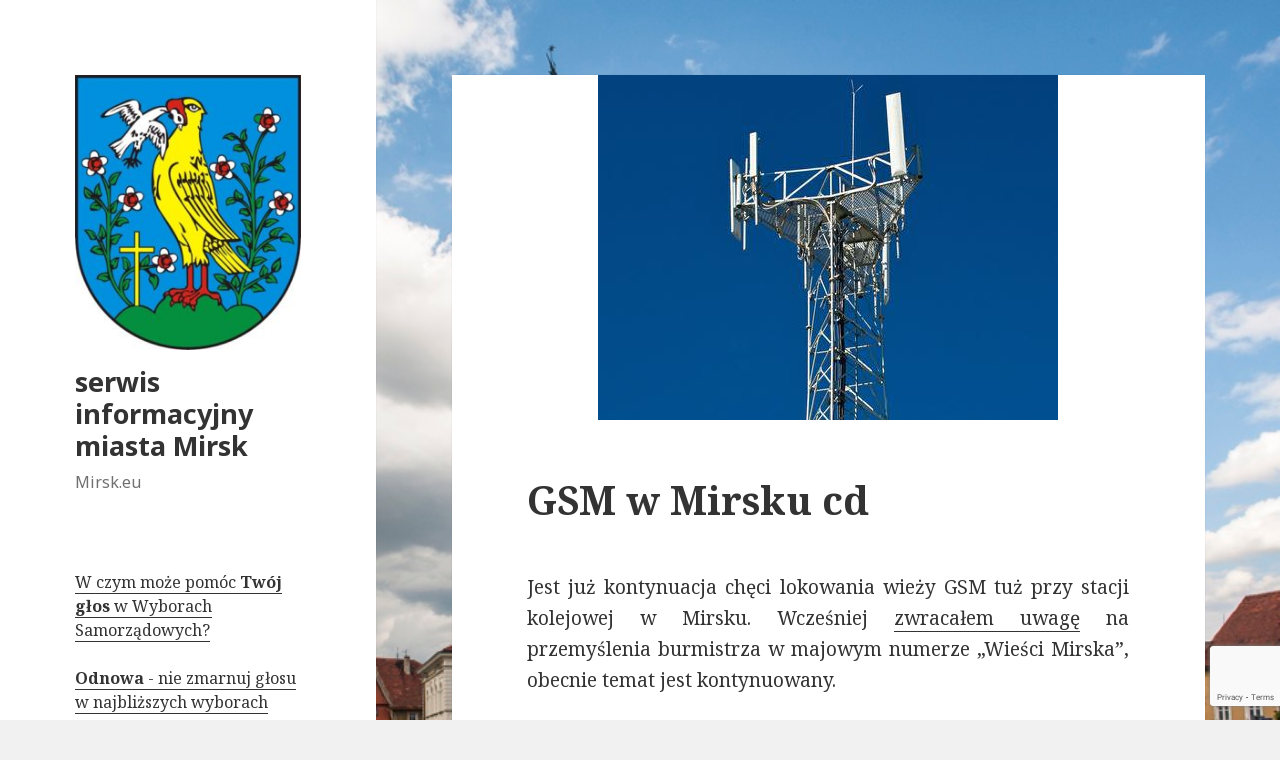

--- FILE ---
content_type: text/html; charset=UTF-8
request_url: https://mirsk.eu/gsm-w-mirsku-cd/
body_size: 12150
content:
<!DOCTYPE html>
<html lang="pl-PL" class="no-js">
<head>
	<meta charset="UTF-8">
	<meta name="viewport" content="width=device-width">
	<link rel="profile" href="https://gmpg.org/xfn/11">
	<link rel="pingback" href="https://mirsk.eu/xmlrpc.php">
	<!--[if lt IE 9]>
	<script src="https://mirsk.eu/wp-content/themes/mirsk-skin/js/html5.js"></script>
	<![endif]-->
	<script>(function(html){html.className = html.className.replace(/\bno-js\b/,'js')})(document.documentElement);</script>
<title>GSM w Mirsku cd &#x2d; serwis informacyjny miasta Mirsk</title>

<!-- The SEO Framework: stworzone przez Sybre Waaijer -->
<meta name="robots" content="max-snippet:-1,max-image-preview:standard,max-video-preview:-1" />
<meta name="description" content="Jest już kontynuacja chęci lokowania wieży GSM tuż przy stacji kolejowej w Mirsku. Wcześniej zwracałem uwagę na przemyślenia burmistrza w majowym numerze&#8230;" />
<meta property="og:image" content="https://mirsk.eu/wp-content/uploads/2015/08/maszt.jpg" />
<meta property="og:image:width" content="460" />
<meta property="og:image:height" content="345" />
<meta property="og:locale" content="pl_PL" />
<meta property="og:type" content="article" />
<meta property="og:title" content="GSM w Mirsku cd" />
<meta property="og:description" content="Jest już kontynuacja chęci lokowania wieży GSM tuż przy stacji kolejowej w Mirsku. Wcześniej zwracałem uwagę na przemyślenia burmistrza w majowym numerze &quot;Wieści Mirska&quot;" />
<meta property="og:url" content="https://mirsk.eu/gsm-w-mirsku-cd/" />
<meta property="og:site_name" content="serwis informacyjny miasta Mirsk" />
<meta property="og:updated_time" content="2016-01-08T07:39+00:00" />
<meta property="article:publisher" content="https://www.facebook.com/mirsk.eu" />
<meta property="article:published_time" content="2016-01-06T18:58+00:00" />
<meta property="article:modified_time" content="2016-01-08T07:39+00:00" />
<link rel="canonical" href="https://mirsk.eu/gsm-w-mirsku-cd/" />
<script type="application/ld+json">{"@context":"https://schema.org","@type":"BreadcrumbList","itemListElement":[{"@type":"ListItem","position":1,"item":{"@id":"https://mirsk.eu/","name":"serwis informacyjny miasta Mirsk"}},{"@type":"ListItem","position":2,"item":{"@id":"https://mirsk.eu/kategoria/felieton/","name":"Felieton"}},{"@type":"ListItem","position":3,"item":{"@id":"https://mirsk.eu/gsm-w-mirsku-cd/","name":"GSM w Mirsku cd"}}]}</script>
<!-- / The SEO Framework: stworzone przez Sybre Waaijer | 4.06ms meta | 3.38ms boot -->

<link rel='dns-prefetch' href='//www.google.com' />
<link rel='dns-prefetch' href='//www.googletagmanager.com' />
<link rel='dns-prefetch' href='//fonts.googleapis.com' />
<link rel='dns-prefetch' href='//s.w.org' />
<link rel='dns-prefetch' href='//pagead2.googlesyndication.com' />
<link href='https://fonts.gstatic.com' crossorigin rel='preconnect' />
<link rel="alternate" type="application/rss+xml" title="serwis informacyjny miasta Mirsk &raquo; Kanał z wpisami" href="https://mirsk.eu/feed/" />
<link rel="alternate" type="application/rss+xml" title="serwis informacyjny miasta Mirsk &raquo; Kanał z komentarzami" href="https://mirsk.eu/comments/feed/" />
<link rel="alternate" type="application/rss+xml" title="serwis informacyjny miasta Mirsk &raquo; GSM w Mirsku cd Kanał z komentarzami" href="https://mirsk.eu/gsm-w-mirsku-cd/feed/" />
		<script type="text/javascript">
			window._wpemojiSettings = {"baseUrl":"https:\/\/s.w.org\/images\/core\/emoji\/13.0.1\/72x72\/","ext":".png","svgUrl":"https:\/\/s.w.org\/images\/core\/emoji\/13.0.1\/svg\/","svgExt":".svg","source":{"concatemoji":"https:\/\/mirsk.eu\/wp-includes\/js\/wp-emoji-release.min.js?ver=5.6.16"}};
			!function(e,a,t){var n,r,o,i=a.createElement("canvas"),p=i.getContext&&i.getContext("2d");function s(e,t){var a=String.fromCharCode;p.clearRect(0,0,i.width,i.height),p.fillText(a.apply(this,e),0,0);e=i.toDataURL();return p.clearRect(0,0,i.width,i.height),p.fillText(a.apply(this,t),0,0),e===i.toDataURL()}function c(e){var t=a.createElement("script");t.src=e,t.defer=t.type="text/javascript",a.getElementsByTagName("head")[0].appendChild(t)}for(o=Array("flag","emoji"),t.supports={everything:!0,everythingExceptFlag:!0},r=0;r<o.length;r++)t.supports[o[r]]=function(e){if(!p||!p.fillText)return!1;switch(p.textBaseline="top",p.font="600 32px Arial",e){case"flag":return s([127987,65039,8205,9895,65039],[127987,65039,8203,9895,65039])?!1:!s([55356,56826,55356,56819],[55356,56826,8203,55356,56819])&&!s([55356,57332,56128,56423,56128,56418,56128,56421,56128,56430,56128,56423,56128,56447],[55356,57332,8203,56128,56423,8203,56128,56418,8203,56128,56421,8203,56128,56430,8203,56128,56423,8203,56128,56447]);case"emoji":return!s([55357,56424,8205,55356,57212],[55357,56424,8203,55356,57212])}return!1}(o[r]),t.supports.everything=t.supports.everything&&t.supports[o[r]],"flag"!==o[r]&&(t.supports.everythingExceptFlag=t.supports.everythingExceptFlag&&t.supports[o[r]]);t.supports.everythingExceptFlag=t.supports.everythingExceptFlag&&!t.supports.flag,t.DOMReady=!1,t.readyCallback=function(){t.DOMReady=!0},t.supports.everything||(n=function(){t.readyCallback()},a.addEventListener?(a.addEventListener("DOMContentLoaded",n,!1),e.addEventListener("load",n,!1)):(e.attachEvent("onload",n),a.attachEvent("onreadystatechange",function(){"complete"===a.readyState&&t.readyCallback()})),(n=t.source||{}).concatemoji?c(n.concatemoji):n.wpemoji&&n.twemoji&&(c(n.twemoji),c(n.wpemoji)))}(window,document,window._wpemojiSettings);
		</script>
		<style type="text/css">
img.wp-smiley,
img.emoji {
	display: inline !important;
	border: none !important;
	box-shadow: none !important;
	height: 1em !important;
	width: 1em !important;
	margin: 0 .07em !important;
	vertical-align: -0.1em !important;
	background: none !important;
	padding: 0 !important;
}
</style>
	<link rel='stylesheet' id='wp-block-library-css'  href='https://mirsk.eu/wp-includes/css/dist/block-library/style.min.css?ver=5.6.16' type='text/css' media='all' />
<link rel='stylesheet' id='contact-form-7-css'  href='https://mirsk.eu/wp-content/plugins/contact-form-7/includes/css/styles.css?ver=5.3.2' type='text/css' media='all' />
<link rel='stylesheet' id='relatizer-top-menu-styles-css'  href='https://mirsk.eu/wp-content/plugins/relatizer/assets/css/top-menu.css?ver=0.58' type='text/css' media='all' />
<link rel='stylesheet' id='responsive-lightbox-swipebox-css'  href='https://mirsk.eu/wp-content/plugins/responsive-lightbox/assets/swipebox/swipebox.min.css?ver=2.4.5' type='text/css' media='all' />
<link rel='stylesheet' id='twenty20-style-css'  href='https://mirsk.eu/wp-content/plugins/twenty20/assets/css/twenty20.css?ver=1.6.4' type='text/css' media='all' />
<link rel='stylesheet' id='twentyfifteen-fonts-css'  href='https://fonts.googleapis.com/css?family=Noto+Sans%3A400italic%2C700italic%2C400%2C700%7CNoto+Serif%3A400italic%2C700italic%2C400%2C700%7CInconsolata%3A400%2C700&#038;subset=latin%2Clatin-ext' type='text/css' media='all' />
<link rel='stylesheet' id='genericons-css'  href='https://mirsk.eu/wp-content/themes/mirsk-skin/genericons/genericons.css?ver=1.9' type='text/css' media='all' />
<link rel='stylesheet' id='twentyfifteen-style-css'  href='https://mirsk.eu/wp-content/themes/mirsk-skin/style.css?ver=1.9' type='text/css' media='all' />
<style id='twentyfifteen-style-inline-css' type='text/css'>

			.post-navigation .nav-previous { background-image: url(https://mirsk.eu/wp-content/uploads/2015/12/odp_niebezp.jpg); }
			.post-navigation .nav-previous .post-title, .post-navigation .nav-previous a:hover .post-title, .post-navigation .nav-previous .meta-nav { color: #fff; }
			.post-navigation .nav-previous a:before { background-color: rgba(0, 0, 0, 0.4); }
		
			.post-navigation .nav-next { background-image: url(https://mirsk.eu/wp-content/uploads/2016/01/enerfia_sercas.jpg); border-top: 0; }
			.post-navigation .nav-next .post-title, .post-navigation .nav-next a:hover .post-title, .post-navigation .nav-next .meta-nav { color: #fff; }
			.post-navigation .nav-next a:before { background-color: rgba(0, 0, 0, 0.4); }
		
</style>
<!--[if lt IE 9]>
<link rel='stylesheet' id='twentyfifteen-ie-css'  href='https://mirsk.eu/wp-content/themes/mirsk-skin/css/ie.css?ver=1.9' type='text/css' media='all' />
<![endif]-->
<!--[if lt IE 8]>
<link rel='stylesheet' id='twentyfifteen-ie7-css'  href='https://mirsk.eu/wp-content/themes/mirsk-skin/css/ie7.css?ver=1.9' type='text/css' media='all' />
<![endif]-->
<script type='text/javascript' src='https://mirsk.eu/wp-includes/js/jquery/jquery.min.js?ver=3.5.1' id='jquery-core-js'></script>
<script type='text/javascript' src='https://mirsk.eu/wp-includes/js/jquery/jquery-migrate.min.js?ver=3.3.2' id='jquery-migrate-js'></script>
<script type='text/javascript' src='https://mirsk.eu/wp-content/plugins/responsive-lightbox/assets/swipebox/jquery.swipebox.min.js?ver=2.4.5' id='responsive-lightbox-swipebox-js'></script>
<script type='text/javascript' src='https://mirsk.eu/wp-includes/js/underscore.min.js?ver=1.8.3' id='underscore-js'></script>
<script type='text/javascript' src='https://mirsk.eu/wp-content/plugins/responsive-lightbox/assets/infinitescroll/infinite-scroll.pkgd.min.js?ver=5.6.16' id='responsive-lightbox-infinite-scroll-js'></script>
<script type='text/javascript' id='responsive-lightbox-js-before'>
var rlArgs = {"script":"swipebox","selector":"lightbox","customEvents":"","activeGalleries":true,"animation":true,"hideCloseButtonOnMobile":false,"removeBarsOnMobile":false,"hideBars":true,"hideBarsDelay":5000,"videoMaxWidth":1080,"useSVG":true,"loopAtEnd":false,"woocommerce_gallery":false,"ajaxurl":"https:\/\/mirsk.eu\/wp-admin\/admin-ajax.php","nonce":"e74da93913","preview":false,"postId":8636,"scriptExtension":false};
</script>
<script type='text/javascript' src='https://mirsk.eu/wp-content/plugins/responsive-lightbox/js/front.js?ver=2.4.5' id='responsive-lightbox-js'></script>

<!-- Google Analytics snippet added by Site Kit -->
<script type='text/javascript' src='https://www.googletagmanager.com/gtag/js?id=UA-230162176-1' id='google_gtagjs-js' async></script>
<script type='text/javascript' id='google_gtagjs-js-after'>
window.dataLayer = window.dataLayer || [];function gtag(){dataLayer.push(arguments);}
gtag('set', 'linker', {"domains":["mirsk.eu"]} );
gtag("js", new Date());
gtag("set", "developer_id.dZTNiMT", true);
gtag("config", "UA-230162176-1", {"anonymize_ip":true});
gtag("config", "G-9ZH5X5Y71K");
</script>

<!-- End Google Analytics snippet added by Site Kit -->
<link rel="https://api.w.org/" href="https://mirsk.eu/wp-json/" /><link rel="alternate" type="application/json" href="https://mirsk.eu/wp-json/wp/v2/posts/8636" /><link rel="EditURI" type="application/rsd+xml" title="RSD" href="https://mirsk.eu/xmlrpc.php?rsd" />
<link rel="wlwmanifest" type="application/wlwmanifest+xml" href="https://mirsk.eu/wp-includes/wlwmanifest.xml" /> 
<link rel="alternate" type="application/json+oembed" href="https://mirsk.eu/wp-json/oembed/1.0/embed?url=https%3A%2F%2Fmirsk.eu%2Fgsm-w-mirsku-cd%2F" />
<link rel="alternate" type="text/xml+oembed" href="https://mirsk.eu/wp-json/oembed/1.0/embed?url=https%3A%2F%2Fmirsk.eu%2Fgsm-w-mirsku-cd%2F&#038;format=xml" />
<meta name="generator" content="Site Kit by Google 1.105.0" />
<!-- Google AdSense snippet added by Site Kit -->
<meta name="google-adsense-platform-account" content="ca-host-pub-2644536267352236">
<meta name="google-adsense-platform-domain" content="sitekit.withgoogle.com">
<!-- End Google AdSense snippet added by Site Kit -->
<style type="text/css">.recentcomments a{display:inline !important;padding:0 !important;margin:0 !important;}</style><style type="text/css" id="custom-background-css">
body.custom-background { background-image: url("https://mirsk.eu/wp-content/uploads/2015/08/ratusz-mirsk.jpg"); background-position: left top; background-size: cover; background-repeat: no-repeat; background-attachment: fixed; }
</style>
	
<!-- Google AdSense snippet added by Site Kit -->
<script  async src="https://pagead2.googlesyndication.com/pagead/js/adsbygoogle.js?client=ca-pub-2359093104118414&amp;host=ca-host-pub-2644536267352236" crossorigin="anonymous"></script>

<!-- End Google AdSense snippet added by Site Kit -->
<link rel="icon" href="https://mirsk.eu/wp-content/uploads/2015/08/herb-mirsk-default-150x150.jpg" sizes="32x32" />
<link rel="icon" href="https://mirsk.eu/wp-content/uploads/2015/08/herb-mirsk-default-300x300.jpg" sizes="192x192" />
<link rel="apple-touch-icon" href="https://mirsk.eu/wp-content/uploads/2015/08/herb-mirsk-default-300x300.jpg" />
<meta name="msapplication-TileImage" content="https://mirsk.eu/wp-content/uploads/2015/08/herb-mirsk-default-300x300.jpg" />
</head>

<body class="post-template-default single single-post postid-8636 single-format-standard custom-background wp-custom-logo">
<div id="page" class="hfeed site">
	<a class="skip-link screen-reader-text" href="#content">Przeskocz do treści</a>

	<div id="sidebar" class="sidebar">
		<header id="masthead" class="site-header" role="banner">
			<div class="site-branding">
				<a href="https://mirsk.eu/" class="custom-logo-link" rel="home"><img width="248" height="302" src="https://mirsk.eu/wp-content/uploads/2015/08/cropped-herb-mirsk-default-4.jpg" class="custom-logo" alt="serwis informacyjny miasta Mirsk" srcset="https://mirsk.eu/wp-content/uploads/2015/08/cropped-herb-mirsk-default-4.jpg 248w, https://mirsk.eu/wp-content/uploads/2015/08/cropped-herb-mirsk-default-4-246x300.jpg 246w" sizes="(max-width: 248px) 100vw, 248px" /></a>						<p class="site-title"><a href="https://mirsk.eu/" rel="home">serwis informacyjny miasta Mirsk</a></p>
											<p class="site-description">Mirsk.eu</p>
									<button class="secondary-toggle">Menu i widgety</button>
			</div><!-- .site-branding -->
		</header><!-- .site-header -->

			<div id="secondary" class="secondary">

		
		
					<div id="widget-area" class="widget-area" role="complementary">
				<aside id="custom_html-3" class="widget_text widget widget_custom_html"><div class="textwidget custom-html-widget"><a href="/wybory-samorzadowe-2018-mirsk">W czym może pomóc <b>Twój głos</b> w Wyborach Samorządowych?</a>
<br><br>
<a href="/odnowa"><strong>Odnowa</strong> - nie zmarnuj głosu w najbliższych wyborach</a></div></aside><aside id="categories-6" class="widget widget_categories"><h2 class="widget-title">Kategorie</h2>
			<ul>
					<li class="cat-item cat-item-62"><a href="https://mirsk.eu/kategoria/felieton/">Felieton</a> (82)
</li>
	<li class="cat-item cat-item-52"><a href="https://mirsk.eu/kategoria/galerie-zdjec/">Galerie zdjęć</a> (5)
</li>
	<li class="cat-item cat-item-56"><a href="https://mirsk.eu/kategoria/historia/">Historia</a> (53)
</li>
	<li class="cat-item cat-item-51"><a href="https://mirsk.eu/kategoria/imprezy/">Imprezy</a> (9)
</li>
	<li class="cat-item cat-item-1"><a href="https://mirsk.eu/kategoria/inne/">Inne</a> (18)
</li>
	<li class="cat-item cat-item-64"><a href="https://mirsk.eu/kategoria/interwencja/">Interwencja</a> (25)
</li>
	<li class="cat-item cat-item-176"><a href="https://mirsk.eu/kategoria/pomagamy/">Pomagamy</a> (5)
</li>
	<li class="cat-item cat-item-53"><a href="https://mirsk.eu/kategoria/praca-ogloszenia/">Praca, ogłoszenia</a> (7)
</li>
	<li class="cat-item cat-item-54"><a href="https://mirsk.eu/kategoria/promocje-ceny/">Promocje, ceny</a> (2)
</li>
	<li class="cat-item cat-item-50"><a href="https://mirsk.eu/kategoria/turystyka/">Turystyka</a> (29)
</li>
			</ul>

			</aside>
		<aside id="recent-posts-3" class="widget widget_recent_entries">
		<h2 class="widget-title">Ostatnie artykuły</h2>
		<ul>
											<li>
					<a href="https://mirsk.eu/najciekawsze-restauracje-w-mirsku-gdzie-zjesc-na-dolnym-slasku/">Najciekawsze restauracje w Mirsku, gdzie zjeść na Dolnym Śląsku?</a>
									</li>
											<li>
					<a href="https://mirsk.eu/jaka-jest-historia-mirska-co-warto-wiedziec-o-mirsku/">Jaka jest historia Mirska? Co warto wiedzieć o Mirsku?</a>
									</li>
											<li>
					<a href="https://mirsk.eu/jakie-szlaki-w-gorach-izerskich-odwiedzic-bedac-w-mirsku/">Jakie szlaki w górach Izerskich odwiedzić, będąc w Mirsku?</a>
									</li>
					</ul>

		</aside><aside id="recent-comments-3" class="widget widget_recent_comments"><h2 class="widget-title">Nowe komentarze</h2><ul id="recentcomments"><li class="recentcomments"><span class="comment-author-link">Feliks Chojnacki</span> - <a href="https://mirsk.eu/co-bylo-a-nie-jest-23/#comment-35294">Co było, a nie jest&#8230; 23</a></li><li class="recentcomments"><span class="comment-author-link">Magda</span> - <a href="https://mirsk.eu/co-bylo-a-nie-jest-23/#comment-35245">Co było, a nie jest&#8230; 23</a></li><li class="recentcomments"><span class="comment-author-link">Feliks Chojnacki</span> - <a href="https://mirsk.eu/co-bylo-a-nie-jest-23/#comment-35234">Co było, a nie jest&#8230; 23</a></li></ul></aside><aside id="nav_menu-2" class="widget widget_nav_menu"><div class="menu-main-menu-container"><ul id="menu-main-menu" class="menu"><li id="menu-item-7892" class="menu-item menu-item-type-post_type menu-item-object-page menu-item-7892"><a href="https://mirsk.eu/zabytki/">Zabytki</a></li>
<li id="menu-item-7893" class="menu-item menu-item-type-post_type menu-item-object-page menu-item-7893"><a href="https://mirsk.eu/kontakt/">Kontakt</a></li>
</ul></div></aside><aside id="custom_html-2" class="widget_text widget widget_custom_html"><div class="textwidget custom-html-widget"><iframe src="https://www.facebook.com/plugins/page.php?href=https%3A%2F%2Fwww.facebook.com%2Fmirsk.eu&tabs&width=250&height=240&small_header=false&adapt_container_width=true&hide_cover=false&show_facepile=true&appId=911195385589047" width="250" height="240" style="border:none;overflow:hidden" scrolling="no" frameborder="0" allowtransparency="true"></iframe></div></aside><aside id="custom_html-4" class="widget_text widget widget_custom_html"><div class="textwidget custom-html-widget"><a href="/polityka-cookies/">Polityka cookies</a></div></aside>			</div><!-- .widget-area -->
		
	</div><!-- .secondary -->

	</div><!-- .sidebar -->

	<div id="content" class="site-content">

	<div id="primary" class="content-area">
		<main id="main" class="site-main" role="main">

		
<article id="post-8636" class="post-8636 post type-post status-publish format-standard has-post-thumbnail hentry category-felieton tag-maszty-gsm tag-mirsk tag-urzad-miasta-i-gminy-mirsk tag-wiesci-mirska">
	
	<div class="post-thumbnail">
		<img width="460" height="345" src="https://mirsk.eu/wp-content/uploads/2015/08/maszt.jpg" class="attachment-post-thumbnail size-post-thumbnail wp-post-image" alt="" loading="lazy" />	</div><!-- .post-thumbnail -->

	
	<header class="entry-header">
		<h1 class="entry-title">GSM w Mirsku cd</h1>	</header><!-- .entry-header -->

	<div class="entry-content">
		<p style="text-align: justify;">Jest już kontynuacja chęci lokowania wieży GSM tuż przy stacji kolejowej w Mirsku. Wcześniej <a href="https://mirsk.eu/gsm-w-mirsku/" target="_blank">zwracałem uwagę</a> na przemyślenia burmistrza w majowym numerze &#8222;Wieści Mirska&#8221;, obecnie temat jest kontynuowany.</p>
<p style="text-align: center;"><a href="http://bip.mirsk.pl/wiadomosci/1671/wiadomosc/294378/ogloszenie_burmistrza_miasta_i_gminy_mirsk_o_wylozeniu_do_public" target="_blank">ogłoszenie o wyłożeniu do publicznego wglądu</a></p>
<p style="text-align: center;"><a href="http://mirsk.pl/images/article/file/NOWY%20tekst%20zmiany%20studium.pdf" target="_blank">tekst zmiany studium</a></p>
<p style="text-align: center;"><a href="http://mirsk.pl/images/article/file/Prognoza_Mirsk_pa%C5%BAdziernik2105_z_kwalif_%C5%9Brod_.pdf" target="_blank">prognoza oddziaływania na środowisko</a></p>
<p style="text-align: center;"><a href="https://mirsk.eu/budzet-2016-czyli-wazne-i-wazniejsze/" target="_blank">zmiana studium &#8211; uwarunkowania przyrodniczo kulturowe</a></p>
<p style="text-align: center;"><a href="http://mirsk.pl/images/article/file/ZMS%20Mirsk%20-%20BSTK-%20kierunki%20za%C5%823.pdf" target="_blank">zmiana studium &#8211; kierunki zagospodarowania przestrzennego</a></p>
<p style="text-align: justify;">Lektura jest dość pokaźna, pisana bardzo obszernie. Zwłaszcza tekst zmiany studium stanowi całkiem spory tomik zawierający historię miasta, wiosek, dane statystyczne, liczbę czytelników w bibliotekach, kierunki rozwoju, pomoc udzielana przez MOPS, wykaz punktów widokowych itd itd&#8230; Wydaje mi się, że większość na zasadzie kopiuj-wklej (tekst zawiera nieaktualne informacje, nikt kompetentny w gminie chyba tego dokładnie nie czytał). Odniosłem wrażenie, że twórcy opracowania mieli płacone od liczby wyrazów.</p>
<p style="text-align: justify;">Wszystko ma usankcjonować postawienie masztu telefonii komórkowej zaraz za torami, na gminnym terenie ZGKiM.</p>
<p style="text-align: justify;">Dyskusja o lokalizacji masztu GSM odbywała się już kilkanaście lat temu:</p>
<p style="text-align: center;"><a href="http://www.mirsk.info/post/41857767449/zasi%C4%99g-sieci-gsm-w-mirsku" target="_blank">LINK 1</a></p>
<p style="text-align: center;"><a href="http://www.iddd.de/umtsno/mirsk.htm" target="_blank">LINK 2</a></p>
<p style="text-align: justify;">Efektem było zatrzymanie na 10 lat jakichkolwiek inwestycji w infrastrukturę GSM, wspomaganie się przez mieszkańców, zwłaszcza wsi, rozmaitymi &#8222;wzmacniaczami&#8221; czy repeaterami.</p>
<p style="text-align: justify;">Ciekaw jestem, czy inwestorzy naprawdę uważają, że ta lokalizacja jest dla nich idealna. Mirsk leży w kotlinie, aby propagacja była jak najlepsza, antena nadawcza powinna stać na obrzeżu kotliny lub na wzgórzu. Górka Marcowa to 40 metrów ponad poziom gruntu planowanej wieży, Góra Folwarczna &#8211; 50 metrów (tam też burmistrz miałby najlepszy zasięg, anteny widziałby z okien mieszkania).<br />
Chyba, że inwestycja <strong>MUSI</strong> stać na terenie ZGKiM z innych powodów.</p>
<p style="text-align: justify;">Może słów kilka jak ta inwestycja ma planowo wyglądać. Ma to być wieża o wysokości do 55 metrów (wyższa od ratusza, który ma 48 metrów) z zamontowanymi antenami U podstawy znajdować się ma kontener, w którym będą zamontowane urządzenia niezbędne do pracy stacji.</p>
<p style="text-align: justify;">Cytaty z &#8222;<a href="http://mirsk.pl/images/article/file/Prognoza_Mirsk_pa%C5%BAdziernik2105_z_kwalif_%C5%9Brod_.pdf" target="_blank">Prognozy oddziaływania na środowisko</a>&#8222;:</p>
<blockquote>
<div data-canvas-width="10.199996542085723">&#8222;Na obszarze objętym zmianą studium pojawi się nowa dominanta w krajobrazie. Będzie ona położona poza historycznym i kulturowym układem urbanistycznym miasta Mirsk. Stanowić będzie element nowy ale nie naruszający drastycznie krajobrazu miasta i terenów otwartych.&#8221;</div>
</blockquote>
<div data-canvas-width="10.199996542085723"></div>
<blockquote>
<div data-canvas-width="374.79986111916327">&#8222;Na terenie opracowania nie występują obiekty kulturowe. W rejonie obszaru opracowania występują udokumentowane stanowiska archeologiczne.&#8221;</div>
</blockquote>
<div data-canvas-width="374.79986111916327"></div>
<div style="text-align: justify;" data-canvas-width="374.79986111916327">
<blockquote>
<div data-canvas-width="13.199992809105455">&#8222;Najbliższa zabudowa mieszkaniowa oddalona jest od terenu zmiany planu o 170 m. Istnieją wątpliwości dotyczące oddziaływania pól elektromagnetycznych na organizm człowieka, dotyczące wzrostu objawów spowodowanych bliskim sąsiedztwem źródeł pól elektromagnetycznych, takich jak stacje bazowe, takich jak zmęczenie, bóle głowy, zaburzenia snu oraz pamięci.&#8221;</div>
</blockquote>
<p data-canvas-width="13.199992809105455">
<p data-canvas-width="13.199992809105455"> Jako uzupełnienie tych informacji, kilka linków:</p>
<p data-canvas-width="13.199992809105455">
<p data-canvas-width="13.199992809105455"><a href="http://prawodozycia.pl/wp-content/uploads/2015/09/Telefonia-a-pszczoly.pdf" target="_blank">http://prawodozycia.pl/wp-content/uploads/2015/09/Telefonia-a-pszczoly.pdf</a></p>
<p data-canvas-width="13.199992809105455">
<p data-canvas-width="13.199992809105455"><a href="http://prawodozycia.pl/wp-content/uploads/2015/08/Brazyliabadania25.05.2011.pdf" target="_blank">http://prawodozycia.pl/wp-content/uploads/2015/08/Brazyliabadania25.05.2011.pdf</a></p>
<p data-canvas-width="13.199992809105455">
<p data-canvas-width="13.199992809105455"><a href="http://prawodozycia.pl/wp-content/uploads/2015/08/Brazyliatabele25.05.2011.pdf" target="_blank">http://prawodozycia.pl/wp-content/uploads/2015/08/Brazyliatabele25.05.2011.pdf</a></p>
<p data-canvas-width="13.199992809105455">
<p data-canvas-width="13.199992809105455">Polecam zwłaszcza ostatni link z tabelami, strony 6 i tabela 5 na str. 7 oraz wykres 15 ze strony 12.</p>
<p data-canvas-width="13.199992809105455">
<p data-canvas-width="13.199992809105455">
</div>
<div style="text-align: justify;" data-canvas-width="374.79986111916327">
<p data-canvas-width="13.199992809105455">Nie będę wyliczał przyczyn, które przemawiają <strong>ZA</strong> lokalizacją stacji <strong>W JAKIMKOLWIEK MIEJSCU </strong>w gminie<strong>. </strong>Problemy użytkowników telefonów komórkowych są powszechnie przez mieszkańców gminy znane. Istotne jest to zwłaszcza dla wsi, tam dobre połączenie może stanowić o dostępie do Internetu, co w obecnych czasach jest nie do przecenienia, lub o możliwości załatwienia wielu spraw przez rozmowę telefoniczną, jeśli można ją wykonać w domu, bez biegania pod okna lub na zewnątrz budynku.</p>
<p data-canvas-width="13.199992809105455">I tu pojawia się pytanie &#8211; <strong>czy ta lokalizacja to zapewni</strong>?</p>
<p data-canvas-width="13.199992809105455">Pewnym jest, że poziom sygnał w Mirsku po uruchomieniu tej wieży na pewno się polepszy. Wszystkie kreski będą mieli na pewno działkowcy, gdyż anteny będą wisiały wręcz nad ich głowami, oraz pracownicy i pacjenci Ośrodka Zdrowia na ul. Mickiewicza.</p>
</div>
<p style="text-align: justify;" data-canvas-width="13.199992809105455">Nad całą tę inwestycją na pewno będzie się kładł cieniem brak zaufania do zapisów w oficjalnych dokumentach. Jakże tu mieć zaufanie po <a href="https://mirsk.eu/zuzli-smrod/" target="_blank">aferze z żużlami</a>? &#8222;Biedronka&#8221; jest postawiona w strefie &#8222;A&#8221; ŚCISŁEJ OCHRONY KONSERWATORSKIEJ, mało tego, w strefie &#8222;OW&#8221; OCHRONY POTENCJALNEJ EKSPLORACJI ARCHEOLOGICZNEJ, i jakoś nikt w gminie się tym nie przejął&#8230; Gdyby doszło do stawiania wieży, może coś ciekawego odkopią?</p>
<p style="text-align: center;" data-canvas-width="13.199992809105455">Dyskusja publiczna nad przyjętymi w projekcie zmiany studium rozwiązaniami odbędzie się w dniu <strong>14 stycznia 2016 r.</strong> w Urzędzie Miasta i Gminy Mirsk – o godz. 12:00.</p>
<p style="text-align: center;" data-canvas-width="13.199992809105455">Zwolennicy i przeciwnicy tej inwestycji &#8211; <strong>NIEOBECNI NIE MAJĄ RACJI</strong> !</p>
	</div><!-- .entry-content -->

	
	<footer class="entry-footer">
		<span class="posted-on"><span class="screen-reader-text">Opublikowano </span><a href="https://mirsk.eu/gsm-w-mirsku-cd/" rel="bookmark"><time class="entry-date published" datetime="2016-01-06T18:58:15+00:00">6 stycznia 2016</time><time class="updated" datetime="2016-01-08T07:39:26+00:00">8 stycznia 2016</time></a></span><span class="byline"><span class="author vcard"><span class="screen-reader-text">Autor </span><a class="url fn n" href="https://mirsk.eu/author/felix/">Feliks Chojnacki</a></span></span><span class="cat-links"><span class="screen-reader-text">Kategorie </span><a href="https://mirsk.eu/kategoria/felieton/" rel="category tag">Felieton</a></span><span class="tags-links"><span class="screen-reader-text">Tagi </span><a href="https://mirsk.eu/tag/maszty-gsm/" rel="tag">maszty gsm</a>, <a href="https://mirsk.eu/tag/mirsk/" rel="tag">mirsk</a>, <a href="https://mirsk.eu/tag/urzad-miasta-i-gminy-mirsk/" rel="tag">urząd miasta i gminy mirsk</a>, <a href="https://mirsk.eu/tag/wiesci-mirska/" rel="tag">wieści mirska</a></span>			</footer><!-- .entry-footer -->

<div style="margin-left:5px; margin-right:5px;">
<div id="comments" class="comments-area">

			<h2 class="comments-title">
			3 komentarze dla &ldquo;GSM w Mirsku cd&rdquo;		</h2>

		
		<ol class="comment-list">
					<li id="comment-116" class="comment even thread-even depth-1">
			<article id="div-comment-116" class="comment-body">
				<footer class="comment-meta">
					<div class="comment-author vcard">
						<img alt='' src='https://secure.gravatar.com/avatar/3289adf22f10646dd1c4362777a9635a?s=56&#038;d=mm&#038;r=g' srcset='https://secure.gravatar.com/avatar/3289adf22f10646dd1c4362777a9635a?s=112&#038;d=mm&#038;r=g 2x' class='avatar avatar-56 photo' height='56' width='56' loading='lazy'/>						<b class="fn">A.G.</b> <span class="says">pisze:</span>					</div><!-- .comment-author -->

					<div class="comment-metadata">
						<a href="https://mirsk.eu/gsm-w-mirsku-cd/#comment-116"><time datetime="2016-01-07T08:33:25+00:00">7 stycznia 2016 o 08:33</time></a>					</div><!-- .comment-metadata -->

									</footer><!-- .comment-meta -->

				<div class="comment-content">
					<p>A kiedy w końcu zajmie się burmistrz kwestią doprowadzenia do Mirska gazu ziemnego?!</p>
				</div><!-- .comment-content -->

				<div class="reply"><a rel='nofollow' class='comment-reply-link' href='https://mirsk.eu/gsm-w-mirsku-cd/?replytocom=116#respond' data-commentid="116" data-postid="8636" data-belowelement="div-comment-116" data-respondelement="respond" data-replyto="Odpowiedz użytkownikowi A.G." aria-label='Odpowiedz użytkownikowi A.G.'>Odpowiedz</a></div>			</article><!-- .comment-body -->
		</li><!-- #comment-## -->
		<li id="comment-118" class="comment odd alt thread-odd thread-alt depth-1">
			<article id="div-comment-118" class="comment-body">
				<footer class="comment-meta">
					<div class="comment-author vcard">
						<img alt='' src='https://secure.gravatar.com/avatar/800c0aac4602d2b0992291f005b17efe?s=56&#038;d=mm&#038;r=g' srcset='https://secure.gravatar.com/avatar/800c0aac4602d2b0992291f005b17efe?s=112&#038;d=mm&#038;r=g 2x' class='avatar avatar-56 photo' height='56' width='56' loading='lazy'/>						<b class="fn">Daniel</b> <span class="says">pisze:</span>					</div><!-- .comment-author -->

					<div class="comment-metadata">
						<a href="https://mirsk.eu/gsm-w-mirsku-cd/#comment-118"><time datetime="2016-01-07T21:13:19+00:00">7 stycznia 2016 o 21:13</time></a>					</div><!-- .comment-metadata -->

									</footer><!-- .comment-meta -->

				<div class="comment-content">
					<p>Gaz jest 100 m od zabudowań miasta. Spólką nie opłaca się gazyfikować takich miasteczek inna strona to marudzenie o tzw. smogu w mieście przecież leżymy w kotlinie. Zaraz będziemy mieli idę zielonych kotłowni itp. rzeczy. Wątpię czy gazyfikacja bez wkładu Gminy/mieszkańców jest opłacalna.</p>
				</div><!-- .comment-content -->

				<div class="reply"><a rel='nofollow' class='comment-reply-link' href='https://mirsk.eu/gsm-w-mirsku-cd/?replytocom=118#respond' data-commentid="118" data-postid="8636" data-belowelement="div-comment-118" data-respondelement="respond" data-replyto="Odpowiedz użytkownikowi Daniel" aria-label='Odpowiedz użytkownikowi Daniel'>Odpowiedz</a></div>			</article><!-- .comment-body -->
		</li><!-- #comment-## -->
		<li id="comment-159" class="comment even thread-even depth-1">
			<article id="div-comment-159" class="comment-body">
				<footer class="comment-meta">
					<div class="comment-author vcard">
						<img alt='' src='https://secure.gravatar.com/avatar/a5cce26cd00bd3a6b7c8b6b3319ed64c?s=56&#038;d=mm&#038;r=g' srcset='https://secure.gravatar.com/avatar/a5cce26cd00bd3a6b7c8b6b3319ed64c?s=112&#038;d=mm&#038;r=g 2x' class='avatar avatar-56 photo' height='56' width='56' loading='lazy'/>						<b class="fn">Emdo</b> <span class="says">pisze:</span>					</div><!-- .comment-author -->

					<div class="comment-metadata">
						<a href="https://mirsk.eu/gsm-w-mirsku-cd/#comment-159"><time datetime="2016-02-04T21:16:21+00:00">4 lutego 2016 o 21:16</time></a>					</div><!-- .comment-metadata -->

									</footer><!-- .comment-meta -->

				<div class="comment-content">
					<p>Według mnie najlepszą lokalizacją byłoby ustawienie masztu w najbliższej okolicy punktu : 50.956993, 15.407383 (wystarczy wyszukać w Google maps). jest to wierzchołek wzniesienia, wystarczy doprowadzić elektryczność (dla takiego inwestora to nie powinien być problem) i wyznaczyć z kawałka zapewne niezagospodarowanej, niemającej właściciela polany miejsce na maszt i stację bazową która stanęła by obok masztu. Zasięg objął by całe miasto, większość miejscowości Giebułtów, Mroczkowice, oraz Brzeziniec, a także całą miejscowość Mlądz z większością Rębiszowa i Gierczyna, w tych dwóch ostatnich zasięg mógłby nie objąć wyżej położonych, bardziej oddalonych części, jednak tam nie ma problemu z zasięgiem. Największy problem jest w miejscowości Mlądz, tam zasięg jest wręcz minimalny, by prowadzić rozmowy, i zbyt niski, by korzystać z mobilnego internetu.</p>
				</div><!-- .comment-content -->

				<div class="reply"><a rel='nofollow' class='comment-reply-link' href='https://mirsk.eu/gsm-w-mirsku-cd/?replytocom=159#respond' data-commentid="159" data-postid="8636" data-belowelement="div-comment-159" data-respondelement="respond" data-replyto="Odpowiedz użytkownikowi Emdo" aria-label='Odpowiedz użytkownikowi Emdo'>Odpowiedz</a></div>			</article><!-- .comment-body -->
		</li><!-- #comment-## -->
		</ol><!-- .comment-list -->

		
	
	
		<div id="respond" class="comment-respond">
		<h3 id="reply-title" class="comment-reply-title">Dodaj komentarz <small><a rel="nofollow" id="cancel-comment-reply-link" href="/gsm-w-mirsku-cd/#respond" style="display:none;">Anuluj pisanie odpowiedzi</a></small></h3><form action="https://mirsk.eu/wp-comments-post.php" method="post" id="commentform" class="comment-form" novalidate><p class="comment-notes"><span id="email-notes">Twój adres e-mail nie zostanie opublikowany.</span> Wymagane pola są oznaczone <span class="required">*</span></p><p class="comment-form-comment"><label for="comment">Komentarz</label> <textarea id="comment" name="comment" cols="45" rows="8" maxlength="65525" required="required"></textarea></p><p class="comment-form-author"><label for="author">Nazwa <span class="required">*</span></label> <input id="author" name="author" type="text" value="" size="30" maxlength="245" required='required' /></p>
<p class="comment-form-email"><label for="email">Email <span class="required">*</span></label> <input id="email" name="email" type="email" value="" size="30" maxlength="100" aria-describedby="email-notes" required='required' /></p>
<p class="comment-form-url"><label for="url">Witryna internetowa</label> <input id="url" name="url" type="url" value="" size="30" maxlength="200" /></p>
<p class="form-submit"><input name="submit" type="submit" id="submit" class="submit" value="Opublikuj komentarz" /> <input type='hidden' name='comment_post_ID' value='8636' id='comment_post_ID' />
<input type='hidden' name='comment_parent' id='comment_parent' value='0' />
</p><p style="display: none;"><input type="hidden" id="akismet_comment_nonce" name="akismet_comment_nonce" value="3de014cbfe" /></p><p style="display: none !important;"><label>&#916;<textarea name="ak_hp_textarea" cols="45" rows="8" maxlength="100"></textarea></label><input type="hidden" id="ak_js_1" name="ak_js" value="17"/><script>document.getElementById( "ak_js_1" ).setAttribute( "value", ( new Date() ).getTime() );</script></p></form>	</div><!-- #respond -->
	
</div><!-- .comments-area -->
</div>
</article><!-- #post-## -->

	<nav class="navigation post-navigation" role="navigation" aria-label="Wpisy">
		<h2 class="screen-reader-text">Nawigacja wpisu</h2>
		<div class="nav-links"><div class="nav-previous"><a href="https://mirsk.eu/zuzli-smrod/" rel="prev"><span class="meta-nav" aria-hidden="true">Poprzednie</span> <span class="screen-reader-text">Poprzedni wpis:</span> <span class="post-title">Żużli smród</span></a></div><div class="nav-next"><a href="https://mirsk.eu/pomagamy-w-mirsk-eu/" rel="next"><span class="meta-nav" aria-hidden="true">Dalej</span> <span class="screen-reader-text">Następny wpis:</span> <span class="post-title">POMAGAMY w mirsk.eu</span></a></div></div>
	</nav>
		</main><!-- .site-main -->
	</div><!-- .content-area -->


	</div><!-- .site-content -->

	<footer id="colophon" class="site-footer" role="contentinfo">
		<div class="site-info">
			2015 Copyright Mirsk.eu , realizacja: <a title="Bizzit - tworzenie serwisów, pozycjonowanie" href="http://bizzit.pl/" target="_blank" rel="nofollow">bizzit</a>
		</div><!-- .site-info -->
	</footer><!-- .site-footer -->

</div><!-- .site -->

<script type='text/javascript' id='contact-form-7-js-extra'>
/* <![CDATA[ */
var wpcf7 = {"apiSettings":{"root":"https:\/\/mirsk.eu\/wp-json\/contact-form-7\/v1","namespace":"contact-form-7\/v1"},"cached":"1"};
/* ]]> */
</script>
<script type='text/javascript' src='https://mirsk.eu/wp-content/plugins/contact-form-7/includes/js/scripts.js?ver=5.3.2' id='contact-form-7-js'></script>
<script type='text/javascript' src='https://mirsk.eu/wp-content/plugins/twenty20/assets/js/jquery.twenty20.js?ver=1.6.4' id='twenty20-style-js'></script>
<script type='text/javascript' src='https://mirsk.eu/wp-content/plugins/twenty20/assets/js/jquery.event.move.js?ver=1.6.4' id='twenty20-eventmove-style-js'></script>
<script type='text/javascript' src='https://www.google.com/recaptcha/api.js?render=6LeotGMcAAAAABJk4Mpl5MbktImSyOQ6L5i2wu34&#038;ver=3.0' id='google-recaptcha-js'></script>
<script type='text/javascript' id='wpcf7-recaptcha-js-extra'>
/* <![CDATA[ */
var wpcf7_recaptcha = {"sitekey":"6LeotGMcAAAAABJk4Mpl5MbktImSyOQ6L5i2wu34","actions":{"homepage":"homepage","contactform":"contactform"}};
/* ]]> */
</script>
<script type='text/javascript' src='https://mirsk.eu/wp-content/plugins/contact-form-7/modules/recaptcha/script.js?ver=5.3.2' id='wpcf7-recaptcha-js'></script>
<script type='text/javascript' src='https://mirsk.eu/wp-content/themes/mirsk-skin/js/skip-link-focus-fix.js?ver=20141010' id='twentyfifteen-skip-link-focus-fix-js'></script>
<script type='text/javascript' src='https://mirsk.eu/wp-includes/js/comment-reply.min.js?ver=5.6.16' id='comment-reply-js'></script>
<script type='text/javascript' id='twentyfifteen-script-js-extra'>
/* <![CDATA[ */
var screenReaderText = {"expand":"<span class=\"screen-reader-text\">rozwi\u0144 menu potomne<\/span>","collapse":"<span class=\"screen-reader-text\">zwi\u0144 menu potomne<\/span>"};
/* ]]> */
</script>
<script type='text/javascript' src='https://mirsk.eu/wp-content/themes/mirsk-skin/js/functions.js?ver=20150330' id='twentyfifteen-script-js'></script>
<script type='text/javascript' src='https://mirsk.eu/wp-includes/js/wp-embed.min.js?ver=5.6.16' id='wp-embed-js'></script>

<script defer src="https://static.cloudflareinsights.com/beacon.min.js/vcd15cbe7772f49c399c6a5babf22c1241717689176015" integrity="sha512-ZpsOmlRQV6y907TI0dKBHq9Md29nnaEIPlkf84rnaERnq6zvWvPUqr2ft8M1aS28oN72PdrCzSjY4U6VaAw1EQ==" data-cf-beacon='{"version":"2024.11.0","token":"ca073a4076fd4e78922fddadc24282b2","r":1,"server_timing":{"name":{"cfCacheStatus":true,"cfEdge":true,"cfExtPri":true,"cfL4":true,"cfOrigin":true,"cfSpeedBrain":true},"location_startswith":null}}' crossorigin="anonymous"></script>
</body>
</html>


<!-- Page cached by LiteSpeed Cache 7.0.1 on 2025-11-20 16:16:45 -->

--- FILE ---
content_type: text/html; charset=utf-8
request_url: https://www.google.com/recaptcha/api2/anchor?ar=1&k=6LeotGMcAAAAABJk4Mpl5MbktImSyOQ6L5i2wu34&co=aHR0cHM6Ly9taXJzay5ldTo0NDM.&hl=en&v=TkacYOdEJbdB_JjX802TMer9&size=invisible&anchor-ms=20000&execute-ms=15000&cb=lijfggjzedll
body_size: 45153
content:
<!DOCTYPE HTML><html dir="ltr" lang="en"><head><meta http-equiv="Content-Type" content="text/html; charset=UTF-8">
<meta http-equiv="X-UA-Compatible" content="IE=edge">
<title>reCAPTCHA</title>
<style type="text/css">
/* cyrillic-ext */
@font-face {
  font-family: 'Roboto';
  font-style: normal;
  font-weight: 400;
  src: url(//fonts.gstatic.com/s/roboto/v18/KFOmCnqEu92Fr1Mu72xKKTU1Kvnz.woff2) format('woff2');
  unicode-range: U+0460-052F, U+1C80-1C8A, U+20B4, U+2DE0-2DFF, U+A640-A69F, U+FE2E-FE2F;
}
/* cyrillic */
@font-face {
  font-family: 'Roboto';
  font-style: normal;
  font-weight: 400;
  src: url(//fonts.gstatic.com/s/roboto/v18/KFOmCnqEu92Fr1Mu5mxKKTU1Kvnz.woff2) format('woff2');
  unicode-range: U+0301, U+0400-045F, U+0490-0491, U+04B0-04B1, U+2116;
}
/* greek-ext */
@font-face {
  font-family: 'Roboto';
  font-style: normal;
  font-weight: 400;
  src: url(//fonts.gstatic.com/s/roboto/v18/KFOmCnqEu92Fr1Mu7mxKKTU1Kvnz.woff2) format('woff2');
  unicode-range: U+1F00-1FFF;
}
/* greek */
@font-face {
  font-family: 'Roboto';
  font-style: normal;
  font-weight: 400;
  src: url(//fonts.gstatic.com/s/roboto/v18/KFOmCnqEu92Fr1Mu4WxKKTU1Kvnz.woff2) format('woff2');
  unicode-range: U+0370-0377, U+037A-037F, U+0384-038A, U+038C, U+038E-03A1, U+03A3-03FF;
}
/* vietnamese */
@font-face {
  font-family: 'Roboto';
  font-style: normal;
  font-weight: 400;
  src: url(//fonts.gstatic.com/s/roboto/v18/KFOmCnqEu92Fr1Mu7WxKKTU1Kvnz.woff2) format('woff2');
  unicode-range: U+0102-0103, U+0110-0111, U+0128-0129, U+0168-0169, U+01A0-01A1, U+01AF-01B0, U+0300-0301, U+0303-0304, U+0308-0309, U+0323, U+0329, U+1EA0-1EF9, U+20AB;
}
/* latin-ext */
@font-face {
  font-family: 'Roboto';
  font-style: normal;
  font-weight: 400;
  src: url(//fonts.gstatic.com/s/roboto/v18/KFOmCnqEu92Fr1Mu7GxKKTU1Kvnz.woff2) format('woff2');
  unicode-range: U+0100-02BA, U+02BD-02C5, U+02C7-02CC, U+02CE-02D7, U+02DD-02FF, U+0304, U+0308, U+0329, U+1D00-1DBF, U+1E00-1E9F, U+1EF2-1EFF, U+2020, U+20A0-20AB, U+20AD-20C0, U+2113, U+2C60-2C7F, U+A720-A7FF;
}
/* latin */
@font-face {
  font-family: 'Roboto';
  font-style: normal;
  font-weight: 400;
  src: url(//fonts.gstatic.com/s/roboto/v18/KFOmCnqEu92Fr1Mu4mxKKTU1Kg.woff2) format('woff2');
  unicode-range: U+0000-00FF, U+0131, U+0152-0153, U+02BB-02BC, U+02C6, U+02DA, U+02DC, U+0304, U+0308, U+0329, U+2000-206F, U+20AC, U+2122, U+2191, U+2193, U+2212, U+2215, U+FEFF, U+FFFD;
}
/* cyrillic-ext */
@font-face {
  font-family: 'Roboto';
  font-style: normal;
  font-weight: 500;
  src: url(//fonts.gstatic.com/s/roboto/v18/KFOlCnqEu92Fr1MmEU9fCRc4AMP6lbBP.woff2) format('woff2');
  unicode-range: U+0460-052F, U+1C80-1C8A, U+20B4, U+2DE0-2DFF, U+A640-A69F, U+FE2E-FE2F;
}
/* cyrillic */
@font-face {
  font-family: 'Roboto';
  font-style: normal;
  font-weight: 500;
  src: url(//fonts.gstatic.com/s/roboto/v18/KFOlCnqEu92Fr1MmEU9fABc4AMP6lbBP.woff2) format('woff2');
  unicode-range: U+0301, U+0400-045F, U+0490-0491, U+04B0-04B1, U+2116;
}
/* greek-ext */
@font-face {
  font-family: 'Roboto';
  font-style: normal;
  font-weight: 500;
  src: url(//fonts.gstatic.com/s/roboto/v18/KFOlCnqEu92Fr1MmEU9fCBc4AMP6lbBP.woff2) format('woff2');
  unicode-range: U+1F00-1FFF;
}
/* greek */
@font-face {
  font-family: 'Roboto';
  font-style: normal;
  font-weight: 500;
  src: url(//fonts.gstatic.com/s/roboto/v18/KFOlCnqEu92Fr1MmEU9fBxc4AMP6lbBP.woff2) format('woff2');
  unicode-range: U+0370-0377, U+037A-037F, U+0384-038A, U+038C, U+038E-03A1, U+03A3-03FF;
}
/* vietnamese */
@font-face {
  font-family: 'Roboto';
  font-style: normal;
  font-weight: 500;
  src: url(//fonts.gstatic.com/s/roboto/v18/KFOlCnqEu92Fr1MmEU9fCxc4AMP6lbBP.woff2) format('woff2');
  unicode-range: U+0102-0103, U+0110-0111, U+0128-0129, U+0168-0169, U+01A0-01A1, U+01AF-01B0, U+0300-0301, U+0303-0304, U+0308-0309, U+0323, U+0329, U+1EA0-1EF9, U+20AB;
}
/* latin-ext */
@font-face {
  font-family: 'Roboto';
  font-style: normal;
  font-weight: 500;
  src: url(//fonts.gstatic.com/s/roboto/v18/KFOlCnqEu92Fr1MmEU9fChc4AMP6lbBP.woff2) format('woff2');
  unicode-range: U+0100-02BA, U+02BD-02C5, U+02C7-02CC, U+02CE-02D7, U+02DD-02FF, U+0304, U+0308, U+0329, U+1D00-1DBF, U+1E00-1E9F, U+1EF2-1EFF, U+2020, U+20A0-20AB, U+20AD-20C0, U+2113, U+2C60-2C7F, U+A720-A7FF;
}
/* latin */
@font-face {
  font-family: 'Roboto';
  font-style: normal;
  font-weight: 500;
  src: url(//fonts.gstatic.com/s/roboto/v18/KFOlCnqEu92Fr1MmEU9fBBc4AMP6lQ.woff2) format('woff2');
  unicode-range: U+0000-00FF, U+0131, U+0152-0153, U+02BB-02BC, U+02C6, U+02DA, U+02DC, U+0304, U+0308, U+0329, U+2000-206F, U+20AC, U+2122, U+2191, U+2193, U+2212, U+2215, U+FEFF, U+FFFD;
}
/* cyrillic-ext */
@font-face {
  font-family: 'Roboto';
  font-style: normal;
  font-weight: 900;
  src: url(//fonts.gstatic.com/s/roboto/v18/KFOlCnqEu92Fr1MmYUtfCRc4AMP6lbBP.woff2) format('woff2');
  unicode-range: U+0460-052F, U+1C80-1C8A, U+20B4, U+2DE0-2DFF, U+A640-A69F, U+FE2E-FE2F;
}
/* cyrillic */
@font-face {
  font-family: 'Roboto';
  font-style: normal;
  font-weight: 900;
  src: url(//fonts.gstatic.com/s/roboto/v18/KFOlCnqEu92Fr1MmYUtfABc4AMP6lbBP.woff2) format('woff2');
  unicode-range: U+0301, U+0400-045F, U+0490-0491, U+04B0-04B1, U+2116;
}
/* greek-ext */
@font-face {
  font-family: 'Roboto';
  font-style: normal;
  font-weight: 900;
  src: url(//fonts.gstatic.com/s/roboto/v18/KFOlCnqEu92Fr1MmYUtfCBc4AMP6lbBP.woff2) format('woff2');
  unicode-range: U+1F00-1FFF;
}
/* greek */
@font-face {
  font-family: 'Roboto';
  font-style: normal;
  font-weight: 900;
  src: url(//fonts.gstatic.com/s/roboto/v18/KFOlCnqEu92Fr1MmYUtfBxc4AMP6lbBP.woff2) format('woff2');
  unicode-range: U+0370-0377, U+037A-037F, U+0384-038A, U+038C, U+038E-03A1, U+03A3-03FF;
}
/* vietnamese */
@font-face {
  font-family: 'Roboto';
  font-style: normal;
  font-weight: 900;
  src: url(//fonts.gstatic.com/s/roboto/v18/KFOlCnqEu92Fr1MmYUtfCxc4AMP6lbBP.woff2) format('woff2');
  unicode-range: U+0102-0103, U+0110-0111, U+0128-0129, U+0168-0169, U+01A0-01A1, U+01AF-01B0, U+0300-0301, U+0303-0304, U+0308-0309, U+0323, U+0329, U+1EA0-1EF9, U+20AB;
}
/* latin-ext */
@font-face {
  font-family: 'Roboto';
  font-style: normal;
  font-weight: 900;
  src: url(//fonts.gstatic.com/s/roboto/v18/KFOlCnqEu92Fr1MmYUtfChc4AMP6lbBP.woff2) format('woff2');
  unicode-range: U+0100-02BA, U+02BD-02C5, U+02C7-02CC, U+02CE-02D7, U+02DD-02FF, U+0304, U+0308, U+0329, U+1D00-1DBF, U+1E00-1E9F, U+1EF2-1EFF, U+2020, U+20A0-20AB, U+20AD-20C0, U+2113, U+2C60-2C7F, U+A720-A7FF;
}
/* latin */
@font-face {
  font-family: 'Roboto';
  font-style: normal;
  font-weight: 900;
  src: url(//fonts.gstatic.com/s/roboto/v18/KFOlCnqEu92Fr1MmYUtfBBc4AMP6lQ.woff2) format('woff2');
  unicode-range: U+0000-00FF, U+0131, U+0152-0153, U+02BB-02BC, U+02C6, U+02DA, U+02DC, U+0304, U+0308, U+0329, U+2000-206F, U+20AC, U+2122, U+2191, U+2193, U+2212, U+2215, U+FEFF, U+FFFD;
}

</style>
<link rel="stylesheet" type="text/css" href="https://www.gstatic.com/recaptcha/releases/TkacYOdEJbdB_JjX802TMer9/styles__ltr.css">
<script nonce="qk3xcDBhaD_r0ZMk1osLZA" type="text/javascript">window['__recaptcha_api'] = 'https://www.google.com/recaptcha/api2/';</script>
<script type="text/javascript" src="https://www.gstatic.com/recaptcha/releases/TkacYOdEJbdB_JjX802TMer9/recaptcha__en.js" nonce="qk3xcDBhaD_r0ZMk1osLZA">
      
    </script></head>
<body><div id="rc-anchor-alert" class="rc-anchor-alert"></div>
<input type="hidden" id="recaptcha-token" value="[base64]">
<script type="text/javascript" nonce="qk3xcDBhaD_r0ZMk1osLZA">
      recaptcha.anchor.Main.init("[\x22ainput\x22,[\x22bgdata\x22,\x22\x22,\[base64]/SFtmKytdPWc6KGc8MjA0OD9IW2YrK109Zz4+NnwxOTI6KChnJjY0NTEyKT09NTUyOTYmJnYrMTxMLmxlbmd0aCYmKEwuY2hhckNvZGVBdCh2KzEpJjY0NTEyKT09NTYzMjA/[base64]/[base64]/[base64]/[base64]/[base64]/[base64]/[base64]/[base64]/[base64]/[base64]/[base64]/[base64]/[base64]\\u003d\\u003d\x22,\[base64]\\u003d\\u003d\x22,\[base64]/[base64]/Dt8Ouw4TDpcK5w67DjjgLO0kNO8OvYRXDpDDCnmcKQlABaMOCw5XDs8K5Y8K+w5ILE8KVIMKJwqAjwrA1fMKBw7w0wp7CrFEsQXMnwq/CrXzDtMKQJXjCrMKUwqE5wqTCgx/DjSEVw5IHIsKVwqQvwq4SMGHCs8K/[base64]/PEp4w73CsCQRV8OLwr00wrbCkcKUP1svw4jDuiJ9wr/DsCJqL0/CnW/[base64]/DinVfwrsXwpTCiibCtBnDlhYoTljCnsOmwqPCg8KEbmrCsMOOESoxNyUOw73CsMKCPsKCNDTCn8OEODBtRjo3w4w/SsKkw47CtcOmwoNKccOYZms+wq/CrR1cXMOswqTCqkYlUS9vw6nDjcOoJ8Odw4LCjzwqMMKwfH7DlUzCkkoMw4M7EsOzWsOqw5rChX3Dj2EvJMOBw79MRsOHw4rDgsOPwr55I0gMwo7DscKMQw0vYAfCoz8tVMOiUMKsKW1jw7vDmFnDscK3fcObccKRAMO9FcK/KMOvwph5wrR1Dx7DrhZGAFHDuh3DlhEjwqQYNAVwdTU0BQ7CgMONc8OOPMKvw7fDlxrCiAvDmMO/woHDqVxzw7jCvMOrw5IwD8KoUMONwo3CpjzCggbDsTAIfsO1YUnCuDtJNcKZw5s7w7Z4ScK6egIgw5jCgRtsWBkrw6vDvsKvExnCsMO9wq3DucO7w6UzK0NlwrnCgsKnw5V1fMORw6DCuMOHMMK1wqPDpcKawqbCvFcoL8K/wpx6w6tRPcKAwpjCl8KVbxrCvcOWFgnDnsKsDhLCocK/w6/CjnDDpwfCjMOkwpkAw4PCpsOxD0nCiDPDtVLCm8Oswr/DvU/DtTwAwr5nKcO6RcKkwrnDoDjDqEDCuTvDlU9qBlkvwrQbwoHCqAgwQsK3MMOZw5d+bjQLwpJFeGDDoALDhMOTw6jDrcKwwqwswq15w44VWsOHwrcPwozDrcKAw7onw53CvcK/esK9bsKnIsOBNCsDwpcBw6dbGsODwpkOAgvDmMKzFMONV1fDmMK/wprDiHrDrsKtw7Aew4lmwoATwoXCpjcQfcKhX3QmI8Kxw7xsQhsEwoTDmRbCiCNvw6PDlFHDqFHCuElAw7c4wqfCoWRWKj7Dg2PChMKXw4xuw7p3P8KSw4vDhV/Dl8OOwqd3w5rDlcODw4zCvyfDlsKBw7gbbcOEbTLCscOnwp9jYTx5wpscTcOPwqjCnlDDk8KPw7XCsB7CksOqUXnDi1bClhTCmTZAE8K5acKVYMKib8K1w7NCd8KcTmRLwoJ/HcKOw7bDmz86M1luX1c0w6LDrsKTw5cUTsOFFT02TzBQcsKXI31hBBRrMCJIwqQ+Z8O3w4ETwovCnsO7wplWQAtKPsKjw6Z1wojDpMOAe8OQe8OZw4DCjMKwAVguwojCkcK0CcKia8K6wo/CkMOsw5RPYlEGXMOZdzJ6EHQjw4HCsMKdS2dCYEZkf8KIwoNIw4RCw5YcwrcJw5XCm3grFcOBw6wrSsOfwr7DojQZw67DpU/DoMKiR0rClsOqYwsyw4VYw6hWw6FvcsK1dcOZJETCocO+MsK9XCkdU8Orwq0Uw6daNMOBSnsxwoLCrFAoG8KRJ07CkG7CvcKNwrPCsWVBWsK3NMKPBjXDq8OiMxrCv8OlFUTCr8KPW0XDq8KEAifCjFTDkUDCpEjDm3/DsGIfwrrCj8K8QMK7wr5gwpNdwpbDv8K8SEgKcxcDw4DDk8KIw7pfwpPCvUjCticHOkfCvMKlVjXDg8KzKx/DrsKTcX3DpxjDjMOLBT3CnyfDqsKdwoktesOGNQxsw5sUw4jCs8KTwpI1WA4YwqLCvcK6AMKWwo/[base64]/w5PDrcK6wqNIw6XDii7CisKJwqcUbCsTMgpUwpbChcKaL8OuYcKtfxTCuiPCjsKmw4sSwosqJMOedkxNw4nCicKTQlJYVXvCkMOPL3rDmEVAYsO/BMKAfxkGw5rDj8OewqzDkjcHBsOHw4/ChsKLw7oPw5dZw4ZXw6XDqMOxUcK/[base64]/Cr8KbG0A6T8OIwpQEw6/[base64]/[base64]/wqbChsO/w5fCncKfw68yA8KMwptmGMKhwrbChWzChMKJwr3Ctjpuw77Cn0LClRbChMOYfzfCsVtuw5bCrjMQw7nDpMKXw4bDkBrCpsO2w60Dwr/DhQbDvsKiIQR+w7nDpBzCvsKgVcKVT8OTGyrCkUBpdMK0dMOOBhPCmcO9w4xqHWfDsER1ZsKaw6/Dn8KKIMOiNcOADcKxw43Cj17Dpx/Dh8KVK8KXwoxaw4DDhBhLLmvDgxjDo1trW31bwq7DvHvCs8OiJRnCn8K+YMKeYsO4YX/CksO+wrvDscKKDgbCiibDkEoaw4/CicKJw5/ChsKdwohtZSjDosK4w7JdDMOPw7/DoybDjMODwpDDo2ZxQ8OWwqAxIcKpwovDtFR7El3Dn2Yjw7XDsMKuw41FeDPCmhNSwqDCpjclYl/DpktCYcOBwqVtIMOYTRYuw6bCmsKRwqDDmMOiw5PDsC/CjcOPwrfCilfDkcO+w57Cn8K1w7NACTnDhcKtw5PDoMOvGTkMKW7DtcODw7QWX8OMfcOyw5BjesOnw78/[base64]/Qn8ge1Q0w5LCm8ONbsKPw5DDv8OERcOGw6p2DcOYK03CpXnDhmjCgcKzwr/[base64]/DrcKPZjsew7hqwrUhSsOKwrNqF8KBwoTDj2/CqRUhMcKFw7nCsQd6w6/CrA85w4MPw4gBw7JnAkzDjgfCsUTDn8KNQ8OGFsKww6PChsKswqMWwojDrcKkMcOrw5lTw7sWVxM/fgN+wrnCq8KfHinDn8KfccKACMKfCVfCncOtwrrDh04rUwnClsKWQ8O8wok8XhLCs1t9wrHDiSrCoFnDtcORU8Osal7DlxPCvQ/[base64]/DqcOUb3l3w6Utw4dEw4M5woktAcK4wp7CnRVfBMKlIsOKw6nDo8K2OwPCj3rCq8OjKMKhVlbCoMOhwrrDuMOwSHbDuW9Nwrx1w6/[base64]/P8KGa3fClQstw6XCocKmdsO1wo3DnljDpwrDozTDikTCssKhw6XDt8Krwp8rworDpRLDq8KkHV1Cw70Ew5LDusOUwqjDmsOHwqlEw4TDq8O+HxHDoHnClw5jDcO0AcKHA3klAwDDrQIbw6UOw7TDsVMMwpcow6hkHjPDjcKuwoPDvMOVTcOiCcOlfkbDjF/CoUrCqsKTLifDgcKYNWw0w5/CuXnCncKdwp3DhSvCjwY8w6hwDsOYKnUCwoYgEx7Cg8K9w4Nkw5cXVjzDs0RAwpkswr7DgHXDpsKOw7pgNFrDjwnCosOmIMKGw7syw4lFN8Oxw5XDnU/DqTLDqsOQQsOuYWnCnDskO8KVFwsYw6DCmsOwTTnDkcK/w4RcbB3Dt8KVw5TDhMOiwoB8LVHCty/CpMKyGhFlG8OBM8K1w4/[base64]/CqTLDlcK+w6B/cB/[base64]/w7vDmMK3wq7Cv20ywoUnw4TComnCu8OBwqQyZ8OjNTrCpEEKWnHDhcOKAsKfw4p9djfCixw6UsOAw6zCiMKzw7XDu8K/wrPDs8OqCgHDocKGf8Kkw7XDlENAUsOuw4DCp8O4w7nChh/[base64]/DlCvDl8O1IBDDvsK3PsKLZsK2wr/ChAHCv8KWw6LDrwbDnMKNw7rDhsOawrBjw6UuQsOZTTDCnMKlwo/DkmnCssO7wrjDp3xHY8O4w7LDvFPCmkjCisKpLRfDphzCoMOmTmvCgFgbd8KjwqHCmiQwaA3Cg8KGw5hSUEsUwrXDkD/DokdoAHljw5XDrSkkWTFLOVDCmG9cw4TCvWPCnzHCgsKOwq3DqE4RwpplR8Oow4bDncKzwo7DmkYTw6hew5DDp8KxH2o2wqfDnMOtwp/CtwXClsOXA018woZ1SVIlw4fDoEwEw45dwo8PeMK4LkEbwosJM8OWw65TNcKxwp7DoMODwqsUw57Ch8OwRMKDwovDqMONJMKTU8KRw4EdwrTDhiNuHlTCkiECKgbDmMKxw4LDgMOPwqDCscOfwqPCj1Q9wqTDv8KzwqbDticdcMOQUglVRBnDim/DiGHCqsOuc8OFRUYLBsObw69pe8K0I8OTwpwYNsKVwrzDj8O6wpV/RS07XmF9wp7CiBdZBcOZf3vDscOqf1jDhwPCksONw6oBw7zCksOjwq8NL8OYw7gGwpLCvW/CqcOHwpIjZsOCUw/Dh8OLbxhKwrtAGWzDhsK1w7HDnMOUwo0NT8KiIQdww6lLwppXw5rDkEgVNMOGw77DkcONw4bCq8K+wqHDqlASwoPCgcO5w412F8KRw5RnwpXDgnTCmMKxwojCkCQ5w4tzw7rCpArCisO/wq5sIsKhwqbDmsOyKAnCgT8cwr/[base64]/DuS/Dj8OTMnXDssOAwrBXE8OrwofChBwzw68ewpfDlcOKw4wqwpZWLnnCrzU+w6FVwpjDt8OdL03CiDQbEhbCqcOqw4Rxw5PCr1vDqsOPw6jDnMKcGUwZwpZuw4ckAcOMU8Kew6TCgMOdwrHDtMO0w4oAbGzCs3xGDE9bwqNUC8KCw51/[base64]/[base64]/UEbCn8KqwrxPw4vCjsOVwo3CkcKtwo7CrMK0w6vCosOPw7sCZ0N0S3jChcKeDW1twoI5w7h2wpfCm1XCiMOgO3HChRHCn3XCvml9ZSfDnVFhdjcLwoB/w7k/W3PDoMO2w73CrsOoFE5Ew49eZ8KDw5sMw4ZZW8Kjw4TCojMlwpIJwq3CoQpTw70sw6/DtxLCjGfCqMO0wrvDg8KZLMKqwrDDj3Z5w6s2w5k6wopvQcKGw79oGxNqDTvCkkLCt8OlwqbCpxPDgcKXRDHDusKkw4fCm8OKw5nCm8K8wq4jwqc5wrZLPR9Rw55qwoUwwqzDpw3ChmAIBxRzw57DuDJxw6/DmcO/[base64]/[base64]/CqiLCm8OGwp4bw4dfwqg4MMO5wokOw7sFw5/[base64]/CjsKMw6XCp3ETw4JkNwXDuw7DisKITMOEwpPDgwLCjMOrwo4lwqMCwppNDFHCumUIKcOKwqsYY2fDg8KVwqZUw4gkL8KNdcKCMA8LwoJLw7tDw44pw5VAw60JwqTCtMKiMsOmeMO2wr9/WsKPcsKXwpB9wo7Cs8OewoXDr03DlMKJcw8TXsKVwpLDhMOxGsOLw7bCv04zw64iw4ZkwqLCpkLDrcOJYcO2dcKyXcOBGMOJO8OXw7fCoFHCo8KSw57CmErCqVXChwzChwfDm8OmwpQ2NsK+LcKTDMKqw6BewrBgwrUKw7Zpw7smwqZlGXBSKcOHwrsVw6/DsAcgPnMaw5XCnB8lw6MTwocgwqfCicKXw7zCnRFvwo47fsKqIMOWcsKvfMKAaF/CqSIfdB5+wo/CiMOOc8OzAgnDrcKqZ8O0w4JswpfCoVXCmMOiw5vCmijCv8KYwprDsljDsEbCqsOPw4LDo8K4MsOVNsOBw6c3FMOOwpwWw4zCscKySsOhwq7Dj09bwrLDtQkhw6xZwoLCjj0DwoDCsMOVw518FMK2asOjfgPCrih3EX8NNMOXf8Kjw5ouDWjCkjnCvXbDncOlwp/Diy4ZwpnDqFHCsRjCkcKdS8OiI8K6woDCpsOUUcOewpnCiMKhJsOFw51NwolpMMKINMKPBMOLw40uQWDClMOvw7zDt0NUFRrCg8Otf8KEwolkCcK5w5nDrMKww4DCtsKBw7rCrz3CjcKZaMKXC8KYWMOLwoA4SsOMwqAdw51Pw6cOWGrDm8OMSMOfElLDtMKww7/ChX0Ywo4HDl4swrPDqzDClsK8w58ww5RPGFbDvMO9RcO4CWoqO8KPw5/CnEXCg3DCrcKfKsKVw41iw6TCmAoOwqccwobDtsOXVR0DwoAQfMO+UsOOEzAfw47DlsOzPA56wpDDvH0ow6BqLsKSwrhtwoFiw6w7JsKAw4lIw6pfc1M7McO6w48Sw5zCvCooN1TCljNiw73CvMObw6g0w57CoFFyDMOJVMKGfWsEwpx/w53Dp8OmBsOSwqoSwoMeYcOlwoA0bS07Y8KIL8Kewr7DicOJdcKEGWDCj21jB34/AXUswpbCgsO0DsKEIMO1w5bCtD3Cg3TCozllwqtMwrnDjkk4EklKa8O8ajthw6nCjV7CqMKbw6dLwojCs8KZw4/ClcKjw7s9wqXCuVFXw6XCjMKCw7XDusOew6bDqTYlwqtcw7PDkMOswr/Dlm3CksOzwrFiNCNZOkPDqFdvfBTCsjfDmhMBW8OMwq7DhEDCpHN9IMK7w7BDFMKDNgnCnMKYw7guI8O4ND3CgsOVwrjDusO+wqfCvTXDn3Q2SC8pw4DDk8OCMsKVPV5scMOBw7ZdwoHCuMOJwq7Ct8KVwrnDuMOKK2PDhQAJwpJLw5/[base64]/Dpg7CocKhTMO8wr5sVAzCizvCt3towp9MAgtyw6pPwrzDusKbAGzCilrCosOyQRjCgjrCvcOgwq4nwrbDssOpdF/DpVAHKyTDsMO/wp3DisO8wqZ3esOOZMKVwqdGDiUzZ8OswpMjw5tXLms6JC8Wc8Kkwo4zVTQmel3Cp8OgHMOCworDqUjDocKZbCLCslTCoGNafMOJw48Iw6jCj8K1wpszw4JJw7c8M0o/FUklHnfCgMKaRsKQBS0ZKcOYwqAnZ8OdwoFnc8KwDn97w5BsVsKawq/ChMKsWjdKw4l9w63CmAvDt8Khw4FkGiXCucK9w4nChwZCHsK5wo7DuEzDjcKLw7clw4ldPHXCvcKWw4/DiVDCssKecsOLDFRtw7fCqWJBOSlDwqh4w5TDlMOfwp/DrsK5wpHCtVzCs8KTw5Qiw4M2w6VkMsKQw4/Ckh/CiFTCvkBbG8KBasO3YGYvw7IEd8OZwoIuwplGVMKuw4IYw79fW8O4w6lLK8OaKsOaw4E7wrM8MsO6wphFYwx2aHxfw6owKxLCuWNVwrvDu3PDksKaZRDCgsKOw4rDtMK3wp4JwqJMPm1jDnZ8A8K/wrwLHkYcwosnccKGwqnDlsOMQhLDp8KYw5RHdQPCsEMSwpJ/wqhtM8KdwoHCuzAVZ8OAw4o2w6LDkDzCisOBOsK4HcKKDF/Dpz/ClMO6w7bCjjYXb8OYw67CosOUMiTDjsOLwpAJwobDt8OoPMO8w7rCnMKPwqLCp8KJw7DCj8OLE8O8w5nDpSpIHE3DvMKXw6zDrsObIWYmC8KJU25gwrUIw4rDjsOuwoDCjU3CiWFQw4EqL8KFPMOxUMKewr4Xw6jDsXgBw6ZHw4PCk8K/[base64]/DvsKAw6TChlXDo8OTejDCqMKcT8K1wqPCugtlXcKecMOXVsKXScOjw4bDmgzCi8KSLSZSwoBxWMO+FU5AHMKdPcKmw6zDq8Olw5/DgcOxCMKHASNew77Cr8Kow7dgwoPDhG3CjsOHwqLCqVPCtS3DqlB0w7DCgE8sw7zCrwnDgFVkwqfCpljDg8OYd37Cg8O8wopWe8KuGF0TB8Oaw4Bbw4nDm8Kdw6rCi1UnU8Olw5rDp8Kvwrtfwro/AsKWUkrDvk7DgcKIwo7CjMK9wolBwrLCvk/CojvCpsKIw515ak9ceXXCg2/CoC3CtsK/w4bDtcOoAMOsQMK9wo0VI8K/[base64]/DnMK8KF7Dszs9wqfDlzB+Z3LCmhcWasOyWFDCsX8Lw6jCqcKhwqJANgTCr2BIJcKCS8KswoLDshfDu1jDncK+B8KZw47CncK/[base64]/CncOJwr9ewoXCpMO+bcKEKxRQwp4/AMOjQsKWQSYafsK8w4/[base64]/CuG/CugbCusOIVMKzw5DDnylAw6U8w78Swq1ow51Cw4RmwpkVwpDClB3CgBLChwHDhHR7wpA7YcKPwp46d2EZOh8Dw49QwpEewqrCsmdAdsKJLMKLWcOVw4TDsWNdPMKiwqHCnsKSw6/CjsKvw7HDmGMawr8mFRbCu8K+w4BlBcKacWo6wqgGZsOawrTDlX09wq7DvkLCmsO7wqoRDm3Cm8KMwrtrGQTDssOQWcOCRsK1woABwrI3dBjDocOYfcOePMOZGljDgWsuw5bClcOSPUDCi1zDkS9vwqzCinNFJcO/HcOewrjClwUvwp/DiWXDgTjCulvDm3/CkxTDn8KxwrkLYcKVXGPDkGzCrMO5acOTUiHDnETCoUjDjC7CncO5BiNlwq9qw7/DpcKsw6HDpXrClMO0w6vClsOlXCfCoXLDhMOtIMOnUMONWMKLWsKmw4TDjMO1w41vfUHCiAXCr8KZb8KPwoDCmMO2HEdnRMK/w5UdcV4MwpJBLCjCqsOdJcKfwqccWMKbw4IOworCjsKQw77ClMOxw6HDpMKUFmPCpSc6wpDDpzPCjFHCkcKUBsOIw6FQIcKRw49xL8OSw4lwTCAPw5ZswozCjMKgw7PDhMOhRQ4BAMOvw7LClzjCvcOgaMKBwq3DhcO/w7vCiybDmMK8w4lfJ8OcW20nN8K5J1vDjwIdQ8O/aMKrwrxaYsOhwofCrEMcAVUYwpIFwpvDicObwrfCksK6Dy1mVcKqw7oBw5zCrR07IcKhwqTCmMKgGQtYS8OHw5tkw57CtcKfEh3CrErCrMOjw7dowq/CnMKfeMKqFznDnMO+D1PCkcOTwpzCkcKtwpYcwoXCm8KEScOyUcKAaGHDosOhcMKtwrg3VCdOw5zDsMOYJGMZOcO5w58Uw4rCscOod8Onw6sswoddfkMWw6lpw5A/[base64]/DkcOlDCtew58HwrTDkMOFw7lRZUzDo8ObHsONKsKPEUY8VXNPB8OJw6g7UQPDj8KMa8KYQcOtwoPDmcOPwrpDbMKKNcOFZXdPdcKlAsKVIcKkw7Y7OsOXwo7DjMOVUHTDq1/DgMKrNsK7w5FAw4LDsMKhw6LCq8KsVkTDtMOZWlLDu8Krw53CqMKQaETChsKAW8KLwrQrwoHCv8KwSBXCviVrZ8KawqDCqwLCvEJ1QFTDlcO/aVTCv3zChsOJCzY9FGvCoRLCj8KLQBXDswvDn8OxVsO4w6cXw7HDg8Odwo9lw6/Djg5DwoXCpxPCrETCo8OXw4I3KwHCn8Khw7bCrjjDrcKnN8O9wpYzIcOHOWjCvMKVw43DuUzDh3d7wp99N049cVQowoQdw5TCj0h8JsKUw7pXcMK6w6/CqMO1wpfDsAwTwrkqw6gtwqtiUGXDtCoSfcKJwpLDmVPDnBV/FlbCo8O4DMObw4TDgG/CmHRJw4QywqLCkWvDkyXChsOGPMOVwrgXKmbCvcOiEcKHRsKuecO8UsOQTsKiwr7Cs3sow6VrUnM1wqZXwpQzNHsYWcKWB8Omwo/ChsKUKkTCuS1JfGDCkhjCq0zChcKKeMKnekbDhlxFRMKzwqzDqsK/[base64]/[base64]/DrsKCw5TDtcOSO3DCmTnDukjCuMOnw6QoZinDkMOhwrZcw7vDp1E/MsKFw54RCTfDsmRmwp/[base64]/DqsKbYEjDkcKkVFrDqcOxEsKUBjwZZMO1wpbDt8OuwonCqGbCrMO1KcKJwrnDgMOzV8OfAMO3w5YKCmYYw4jCuUDCpcOZHGjDuHzCjk0Aw6zDqzVIAMKFwqPCrWPDvANlw55OwqbCp0vCnz7DsV/DpsKyCcKuw6pPbMKjHHjDisKBw53DojJVJ8OowprCvFLCl3NbIsKabWvDosKceB3CoAjCnMKWKcOIwpIkEQPCvRDCtBRmwpfDmV/DvsK9wqQKE213agVuECw1aMOMw5MvUlLDqcOuw4XDuMOew63Djm3Dn8KBw67Dp8KAw7MTe0fDkkE9w6bDncO+D8Okw4vDjD/Ct2cCwoIcwptpXsK5worCmcOnETt1exHDjSpZwqTDvMK8w4skanzDk2IJw7RIaMOuwrHCm2kVw4VxXMOMwoo2wqcqSjtUwokJNhYPESrCs8Oow50Vw5rCnF5+BsKnOsKDwrlsXTvCvRQqw4IHI8Kzwq53EmLDosO/wp99RnQaw6jClHQvFyI6wr58DcKCVcOLByJaRMOTCiLDmi7ChAovWCBiVcOQw5LCkVV0w4R9A0UEwoR8fG3CiSfCvsKfTHFUNcOOLsOnwqEzwqjDvcKIUmprw6zCsUhswq0wOsOFWjkSTjAOccKvw7nDm8OVw4DCtsOkw5V9wrQFVRbDpsK8Nk3Cswkcwp1DbMOewq/Cs8KWw4zDvsKjw6UEwq4sw7DDrcKaL8KTwrjDtGNlUmbCvcOOw5V6w4w4woxDw6vCtjoLdhtfC0VNQsKiOcOHV8O6wrnCmsKhUsOxw5Bpwop/w4IWNzTCtQpDfAbCiyHCisKNw6fCqEVIQMKkwr3ClsKXYMOmw6rCpn9Qw7/ChkwZw6lPBMKKEm/CrGIYYsO/[base64]/Ck8O7bDA2bMKTw6nDrsO0w6LCmMOrKULCrVfDn8O3d8KPw5txwpPCtsOtwqZEw4B9eg8Jw5PDlsO2PcOXw6Vkw5bDlj3CpynCusOAw4XCucOGXcKywocuwrrCl8OAwpdiwr3DtjXDvjDDhGgbw7HDnjfCgTwyC8KdWMOlwoNYw6nCiMKzRcKwMgIuXsOnwr/DhcK7w57DscKXw4/CtMOof8KoZD7CgGLDoMOfwpTCp8ORw7rChMOQDcOUwocPd30rBXTDrcOlGcO3wq0iwqM/w43DpMK8w5FKwozDt8KTdcOEw75twrcOK8OWDgXDvknDhk9Fw67DvcK/Ej/[base64]/csOIw4RdwqgNHTlzasOqw6RkZhjCqcKkGsKKwrooGcOtw5gIaHPCkAHCryTCrSjDgVEdw6pwfMKKwqoiw5t2c2vDi8KIOcK4w6LCjATCjRohw5TDjD7Co3LDu8OmwrXCthIVIHvCs8OOw6AiwrclUcKXD3XDocKFwoDDpEAUJlnChsO+w552T37CjcK/w7p/w6bDrsKNd1x+ecKhw71cwqvCicOUI8KLw53ClsOMw5Rafi5uwrrCsyrCmcKGwoDCisKJD8OowoXCnjB+w57CgnQwwpXCl34zwqJewprDiEJrwpMHw4LCnsKfXj/Dp1vCkBTCsx80w6XDjVfDjDHDh37CicKRw6XCo2gVUsOjwr/DqQpuwobDlh7CuA3Cq8KwQsKrXGrCqsOnwrHDtkbDl0wtw5ppwpfDscOxKsK3RsKTV8OBwrF4w5t3wpp9woprw4zCl3fDvcKkwrTDhMKIw7bDpsO+w7FiJCXDplptw54nLcOEwpBtU8K/[base64]/CkcKGw5bDhcOIwo/Dm8OVw67DjxzCt8KBD8KcwrZmw67CrU3DnHLDi1EKw5lkQ8OVOnLDjsKNw5hKe8KHHUPCoiE9w6TCr8OuF8KhwqRIJcO8w75/TsOCw5cQIMKrHcK6TQhswqDDog3Cq8OgFcKuwpPCjMOGwoRNw63CkHXCp8OAw6jCh0TDmsKSwrd3w6rDozx5wrNTLnrCrMKYwobCrQ9PYcKgZsKWLkhqeR/DlsKXw7nDnMKCw7ZXw5LDkMKPbmVqwqbCqDnCmsKmw6V7IcKgwpjCrcK1DQPCtMK3ZWPCkSMowqbDvQFew4BIwqcjw6Mgw5bDr8OrG8Ktw4V5QjMEZ8Oew4F8wo83XRlnA0jDplfCpitaw6vDgDBLMWIzw7Rpw5LDv8OGFMKWw7XCmcKkGcOnFcK/wp9Gw57Cnk5Gwq5pwqxPNsOqw5bDjsKhOAbCk8Osw50CJ8O5w7zDlcKXTcOew7c4NCrDnhghw5bCkCLDl8OXEMO/GSJSw7DCggEdwqNiZsKxPG/Ds8Kjw5sJw5PCq8KieMOWw505OsKyCcOww4kRw696w4XChcO+woELw63CrMKawqfCnMOdK8OJw61QVFVCFcKhUGnDvXnCuR/[base64]/DtihTNMK9S8KyRH/[base64]/Dn8KqwpFZHmfDkcOuDsOYTcK9w67CmcOUHETDtiUHEcKzW8OtworCiWgoKgYkFsOLRcO/IMKGwoVIwpzCk8KLNnjCncKKwqdQwpIPw5TCr3ESwrExPx52w7LDhUY1A10fwrvDvxIIQ2fDkMOhDTLCm8O1wpI8w41IRsOXVxFlbsOlM1ldw69YwpwCw4LDjsKuwrIALnVIw7cjPcKXwozDhD1NXgdCw4QRFDDCkMK/wppYwogdwonCucKSw5Y1w5BtwpLDsMKNw7fDr2PDhcKJTjdTGlVMwph+wr81RMOnw7XDnAcnOxfDq8KywrZZwqolYsKow75qfXbCvhxWwo02wp/CnCnDuwA2w4PDgk7CnSDCvMONw6Q7PDE8w65/EcKMf8K/w4HCoWzCnw3Csh/[base64]/wqjChsKPw7LCmUvDnMKJw4RbShDCncOaw7LCklLDjMKnwpDDhR/Dk8KbUcOUQkYsM0zDlyvCkcKaesKBOMK7QU5vbBthw4oWw6jCqsKSEsOiDMKCwrtGeSwxwqUNNiPDqjNEdHbCgxfCqMO+wqLDhcO7w79TCkTDvcKuw6/[base64]/Do8OCwq3Cq1liwrHChsKESsOzwqPDtm47KhDCpcKuw4PCpsOwFhhLQTYSa8K1wpzDssK+w7DCv0TDpifDrsKYw4DDp3xtRMO2S8ODbBVzC8O9wroewr0WQFXDs8OEbCxid8KhwpDCt0V6wqxtV08HGF/Dr1TCj8K6w47DqsOOAU3DrsKnw4rDiMKaAS4AARfCrcOHRULCsyM7wqVEwqh9T3nCvMOiw6hRP09HA8Ojw7BgEcK8w6ZyL3RVGijDl3sIWsKvwoldwo7CvV/ChMOEwrlFScK5f1RcAXUGwoTDjMOQBcKww67DpBtlTnLCo3Maw5VEw6zCiTFQFEtdwpnCjHgXLlZhCcO+HcO9w6cgw4/DnA3DoWdWw5LDtx4Bw7DCrFgyIsOMwqN0w7TDpsOVw6rCoMKuO8Ovwo3Du2MPw4N4w7R5RMKrJ8KEwoIRRsOKwogbwpgCSsOqw7A+BR/DgsOTwp0Kw6I8TsKaLsOYwqjCusOnWh9fKSfCuyzClyzClsKTX8O4wpzCk8OGH0gnIAjCtyo0EWlYa8ODw7AqwrlkFn0FZcKRwqsLBMOOwpUtHcO/w7h/wqrCiwvChVkNGcKMw5HCu8K6w67CusORwr/Dn8OHw5XCp8K0w5gWwpZtE8OWTcKUw4hcw73CshwJGGkMb8OcLSRQScOcMGTDiTt8cHsrwpnCk8OGw4HCqsKpSsKwecKkWURBw5dawr7CggM8WsOZD2XCmynCmsKOJTPDuMKoBsKMdA14I8OcKMOfIWHDvSF/w64xwrF5dcK4w4jCn8K+wrvCp8OQw5kUwrt8woTComHCi8OlwpfCjxzDocOzwpQKW8KGFDDCrMOsK8K0KcKkwoTCpRbCiMKUbcOQI2YwwqrDlcKZw5BNX8KswoTCsxTCjcOVYMKDw6Uvw6jCpsO7w7/CqBUcwpcWw4bCpcK5I8KOw4fDvMK5dMObbi9ew6hewqJgwr/[base64]/[base64]/Dq8KowqXCjUkDJMKEHsKtw4M1w7hND8K9LWDDv3M0JMO/wolFwoMNH3Ziw4FPXBfCg2/[base64]/DnmbCoVc6wqA+ZMOVU8OtwokWFTrDqh0IKMKqI2vCs8KTw5NLwrVMw64rwpfDjMKMw6jCslvDmkJCAcOdEV1NYFfDkGFKw7zDmCPChcO1MicKw4I5FmFfw5DCjMOoJlXCk1EMXMOuL8KfC8KIc8K4wrsnwrvCsgVKJGXDsGPDr1/CuEdUScKOw7RsKMOfE2gTwrnDjMKbPwJgLMKEYsKpw5TCoC7CiQFyEXxkwpbClEXDvU7DunBsIEVPw7HCoHfDgcKHw5sVw5sgVGV7wq1hLTkvO8Otwopkw41bw6YGwqHDosKfwovCtgDDj37DnsOTXBwtXHLDhcKOwp/CiRPDpBNCJzPClcO4HcORw6NjQcKww77Dr8K9HcK6dsOewrwGw4xAwqlSwqfDomnCrkpJSMKLw71ow5AmKktewrQiwrDCvcKdw67Dk0l/YcKHw7TCjmxPwrTDhMORW8KVYmvCojPDvHrCpsKtdmTDv8OUVMKCw5hjcVYxZinDgMOaABLDk14eDB9EOXDCh2/CucKJN8OlOsKvXmLCuBjChiLDsH8cwqEJYcOpG8OlwozCsmEsZU7DusKwPCN0w4JQwp4Hw7stYTUIwpAqKhHCnnPCrklrwr3DpMOTwqJ6wqLDt8OmP1wMfcKnLMOGwrtkYcOyw7prVmciwrTDmCQ2ecKFUMK9fMKUwok2TcK+w5vCvCsXRSQEXMK/[base64]/CpzLDsHTDv8KFwp1TQcKIwofDk8O4NcKaw7nDqMOPwqdwwoDDuMOmFAEtw6LDulY0QDfCvcOrOsKoKSYGZsK3F8KgZgE+w6MnDjjDlzfDrknCm8KnEcOTAMK7w6p5c0NPwqwEK8OvLigAQ23CicO4w7EBL0hvw7t5w6/DlBLDgsOew6LCp0QQF0oESEtIw5JrwrMGw44PE8KMBsO2LcOsbW4XGxnCnUZGZMOgSw8WwqfCqRFmwo3Dik/CvVzDqsKXwp/CnsOsO8OVY8KHLFPDgmjCoMOcw6HDlsK+ZgTCo8OzfcKewoXDrGPDhcK6SsKGNUp2TiUzFsKfwonCi1XDo8O6FcO7wobCqh/Di8OYwr0KwoUPw5dTIsKDCn7DqcOpw5/Cj8OGw7wMw4h7JxnCoSArfsOLwrDCulzDrMKbR8O4ccOSwotWw6vCglzDglAFVcK4f8KYEHNuQcKBVcOZw4EBLMOwBU/DkMKAwpDCp8KIaTrCvW00EsKHAXXCjcOVwpYjwqt7Lw9aTMKEPsOow4XCrcOgwrTDjsOiw5PDkGHDr8Olw61vHTLCjX/CjsKWasOEw4zDjXphw4XDv2sTwpLCvgvDpVAwAsOTwogNwrd1w6PCiMKow5/CmUtvZxbDrcO9VEBMYsObw5Q4EXTCh8OPwqfCtx5YwrZuY2NAwqxbw43DusKrwpsGw5fDncOlw7Yywqw8wrAcHlHCs0loNgJrw7QNYi5IJsK9wpbDgC5KeSo+wozDgMKnDycoWnpbwq7Dg8Khw5jCrMOGwowQw7vDg8OpwpFLZsKqw7TDiMK9wqrCt35/w6bCmsK4ScOPPMKdw5bDmcOccsO1VDkJRDnDjQNrw44awobCh3XDizLDs8O2w5nDoWnDjcKJQgnDlhZGwqILN8OOYHjDt13CtltzG8OAIA7CrlVAw6vCiQs6w7PCoEvDnVNpwrlucRh5wpgbwr0mVS/DrHd4dcOFw4kywrHDusOwX8OXS8K0w6nDjMOrTWhRw4bDg8Oww45uwpfCiH7CgMOWw5V5w49fw5HDr8KIw7gCQzfCngodw7wFw6rDv8O2wq00Aypvw5FAwq/DoQzCusK/[base64]/N8KDQ8Knw70hw6bDrgl4woMvNsO2wrjDgcO9a8O0ZcOpRgzCjsKJXMKsw69Nw5dOF1gAUcKWwqbCvEDDnjvDigzDtMOGwqhvwqhfw53CiydNVkVew7hPajHCrANDQQbCm0jCgWBIGzAsG13CncOdI8OfWsOOw6/[base64]/w70OYsKGw63Ch8Kfw7g1UcOTAXXCmQHCvMOXwqnDuHHCmVnClcOXw6vCoCPDoyHDiRzDlcKEwp3CnsOuDMKLw6IiPsOiP8K9G8OmLsK/w5M+w5wzw7TCm8K6woRpNsKuw4bDvGZoZcKFwqRiwoFxwoA5w75qE8KFGMOeFMOrGRMmND58YznDkQvDk8KLKsOHwq50SxQgPcOzwrHDozjDv3pQI8KEwq7CtcOlw7TDi8OUNMOGw5vDgh3CmsObw7XDplY/ecOhw5F0w4UmwqdHwpY1wpp6wphUK1V4BsKsHMKaw5dgT8KLwp7DjsK/w4XDp8KjMsKQORTDiMOBfyVNcsOjdBfCtsKUOMOsGx5yCsKVWkEUw6fDo2Y2CcKGw64uwqHCvsKXwqnDrMK7w7/Cr0LCtGHCjMOqLSxCHwt8wp/CjBPDpEDCqx3CmMKxw506wo8lw4x1fWJLQTPCuFx1wpQMw5xJw5LDmCrCgjHDs8K0TF5ew6TDocOBw6bCmDbDq8KWTMOEw7tgwrkkfiV0csKcw7PDnMO/wqbCmMKqHsOzaBbCsBgGw6PCssO0LcO1wpdGw54AJ8OGw51+dU7CvsOuwrZSTsKaGmDCpsOMEwwWaGQ7TXrCtk07KErDlcKDDGhXQMOBcsKOw5bCuSjDmsO2w7IFw7bCrQ/Dp8KND2rCq8OiW8KSE1XDmGDCnWlHwqR0w7J3wo7CmUjCiMK8HFTDpMOpOG/CpTbCl20mw5PDniNvwp4lw5HCsx4uwog4N8KJOsKhw5nDlBUSwqDCp8OdUMOmw4FOw78/wqHCqyUQO2rCum3CkMK+w6fClHzDi3Uvcg0lFsKOwpZswoHDrsKBwrTDpHTCogoOwrckecKjwpvDnsKow53CnRw0woB8GsKQwrHCqcK5dXA0wqcsL8O1a8Kcw6gCIQXChXMXwqvDisKkXyhSQ0XDiMONEMKOwoXCiMOkNcK9wposH8KwJy/DqUXCr8KTbMOvwoDCmcKgwpM1WngRwrtJbzTCkcO9w6s/[base64]/DsWzCsR9Fwr/[base64]/U1LDhcKyw5bDkU3DrcOHwqwKw6sCDAzCkml9LgDCun/Dp8KIAcOgdcKbwpfCisO+wpZcNsOdwoB0XkrDusKGYhDChB0ELVzDosODw5bCrsOxw6N8w47Dq8K7wqRHwqFzwrMZw5nDrH94w71vw4w8w5oVPMKrcsOXNcK2w7A1RMK/wqdCDMOsw5Eqw5AVwrAywqfCmsOobMK7w4nDkgtPwoIvw71EQhwhwrvDhMKMwofCoxLCucO4ZMKAw48edMOvw74oAFLDl8O8w5vCogrDhMOBO8KOw4jCvEDDn8Ktw78Tw4LCgGJjXAwBN8OmwoMcwpDCksK8dcOfwqzCkcKiwp/[base64]/CsytVTsKnMMKRw6HDpsOHBBbDtk9uw5bDqsOKwrkGw7HDkEHCksOzUxZGNCUfKz14V8Olw6XCtgF8UMOTw7MGHsKQZmLCv8OmwqPDncODwpRWQXdgKykUdx4\\u003d\x22],null,[\x22conf\x22,null,\x226LeotGMcAAAAABJk4Mpl5MbktImSyOQ6L5i2wu34\x22,0,null,null,null,1,[21,125,63,73,95,87,41,43,42,83,102,105,109,121],[7668936,350],0,null,null,null,null,0,null,0,null,700,1,null,0,\[base64]/tzcYADoGZWF6dTZkEg4Iiv2INxgAOgVNZklJNBoZCAMSFR0U8JfjNw7/vqUGGcSdCRmc4owCGQ\\u003d\\u003d\x22,0,0,null,null,1,null,0,0],\x22https://mirsk.eu:443\x22,null,[3,1,1],null,null,null,1,3600,[\x22https://www.google.com/intl/en/policies/privacy/\x22,\x22https://www.google.com/intl/en/policies/terms/\x22],\x22EMYfk1OJslXZTg8bM/rQa1PV595HAXqYv3SY2d9wTHU\\u003d\x22,1,0,null,1,1763931842224,0,0,[208,112,157,91],null,[172,153],\x22RC-PRAUfEQhaAW3wg\x22,null,null,null,null,null,\x220dAFcWeA5qup973Xt0HQzKD2bgUIwlXAqrlbtK6kmeXiSThHb2iX5Z0F4raRR1-9vWsPaJw-Icl1Ca-uchnHzRtxTO_HHfIiwd0A\x22,1764014642599]");
    </script></body></html>

--- FILE ---
content_type: text/html; charset=utf-8
request_url: https://www.google.com/recaptcha/api2/aframe
body_size: -272
content:
<!DOCTYPE HTML><html><head><meta http-equiv="content-type" content="text/html; charset=UTF-8"></head><body><script nonce="fIKcAl-as23pl4jKOFGajw">/** Anti-fraud and anti-abuse applications only. See google.com/recaptcha */ try{var clients={'sodar':'https://pagead2.googlesyndication.com/pagead/sodar?'};window.addEventListener("message",function(a){try{if(a.source===window.parent){var b=JSON.parse(a.data);var c=clients[b['id']];if(c){var d=document.createElement('img');d.src=c+b['params']+'&rc='+(localStorage.getItem("rc::a")?sessionStorage.getItem("rc::b"):"");window.document.body.appendChild(d);sessionStorage.setItem("rc::e",parseInt(sessionStorage.getItem("rc::e")||0)+1);localStorage.setItem("rc::h",'1763928243793');}}}catch(b){}});window.parent.postMessage("_grecaptcha_ready", "*");}catch(b){}</script></body></html>